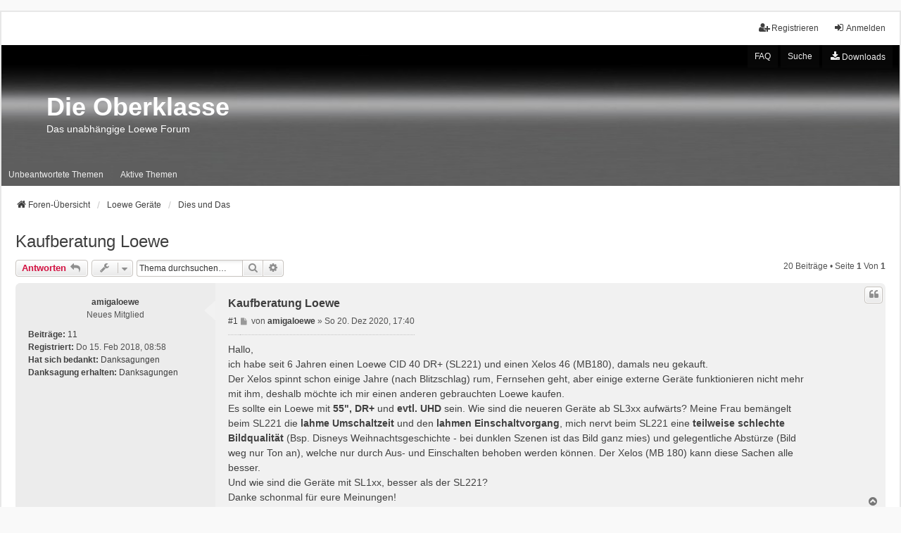

--- FILE ---
content_type: text/html; charset=UTF-8
request_url: https://www.die-oberklasse.de/viewtopic.php?f=80&p=226798&sid=8f255eecbdc23967307facd9681111be
body_size: 14654
content:
<!DOCTYPE html>
<html dir="ltr" lang="de">
<head>
<link rel="icon" href="/favicon.ico" type="image/x-icon">
<meta charset="utf-8" />
<meta http-equiv="X-UA-Compatible" content="IE=edge">
<meta name="viewport" content="width=device-width, initial-scale=1" />

<title>Kaufberatung Loewe - Die Oberklasse</title>

	<link rel="alternate" type="application/atom+xml" title="Feed - Die Oberklasse" href="/app.php/feed?sid=bafc15b27c8a4ad3cb4c9ae7e89fa2ed">			<link rel="alternate" type="application/atom+xml" title="Feed - Neue Themen" href="/app.php/feed/topics?sid=bafc15b27c8a4ad3cb4c9ae7e89fa2ed">		<link rel="alternate" type="application/atom+xml" title="Feed - Forum - Dies und Das" href="/app.php/feed/forum/80?sid=bafc15b27c8a4ad3cb4c9ae7e89fa2ed">	<link rel="alternate" type="application/atom+xml" title="Feed - Thema - Kaufberatung Loewe" href="/app.php/feed/topic/12300?sid=bafc15b27c8a4ad3cb4c9ae7e89fa2ed">	
	<link rel="canonical" href="https://www.die-oberklasse.de/viewtopic.php?t=12300">

<!--
	phpBB style name: we_universal
	Based on style:   prosilver (this is the default phpBB3 style)
	Original author:  Tom Beddard ( http://www.subBlue.com/ )
	Modified by:      nextgen ( http://xeronix.org/ )
	Modified by:      v12mike ( v12mike@ingenious.co.nz )
-->


<link href="./styles/prosilver/theme/stylesheet.css?assets_version=175" rel="stylesheet">
<link href="./assets/css/font-awesome.min.css?assets_version=175" rel="stylesheet">
<link href="./styles/we_universal/theme/common.css?assets_version=175" rel="stylesheet">
<link href="./styles/we_universal/theme/content.css?assets_version=175" rel="stylesheet">
<link href="./styles/we_universal/theme/cp.css?assets_version=175" rel="stylesheet">
<link href="./styles/we_universal/theme/forms.css?assets_version=175" rel="stylesheet">
<link href="./styles/we_universal/theme/colours.css?assets_version=175" rel="stylesheet">
<link href="./styles/we_universal/theme/responsive.css?assets_version=175" rel="stylesheet">
<link href="./styles/we_universal/theme/custom.css?assets_version=175" rel="stylesheet">




<!--[if lte IE 9]>
	<link href="./styles/prosilver/theme/tweaks.css?assets_version=175" rel="stylesheet">
<![endif]-->

	<script>
	var dl_help_path = '\/app.php\/dlext\/help\u003Fsid\u003Dbafc15b27c8a4ad3cb4c9ae7e89fa2ed';
</script>

<link href="./ext/alex75/noquote/styles/prosilver/theme/noquote.css?assets_version=175" rel="stylesheet" media="screen" />
<link href="./ext/crizzo/aboutus/styles/prosilver/theme/aboutus.css?assets_version=175" rel="stylesheet" media="screen" />
<link href="./ext/dmzx/downloadlog/styles/prosilver/theme/downloadlog.css?assets_version=175" rel="stylesheet" media="screen" />
<link href="./ext/kasimi/postnumbers/styles/prosilver/theme/postnumbers.css?assets_version=175" rel="stylesheet" media="screen" />
<link href="./ext/oxpus/dlext/styles/prosilver/theme/dl_ext.css?assets_version=175" rel="stylesheet" media="screen" />
<link href="./ext/rmcgirr83/elonw/styles/all/theme/elonw.css?assets_version=175" rel="stylesheet" media="screen" />


					<script>
			(function(i,s,o,g,r,a,m){i['GoogleAnalyticsObject']=r;i[r]=i[r]||function(){
			(i[r].q=i[r].q||[]).push(arguments)},i[r].l=1*new Date();a=s.createElement(o),
			m=s.getElementsByTagName(o)[0];a.async=1;a.src=g;m.parentNode.insertBefore(a,m)
			})(window,document,'script','//www.google-analytics.com/analytics.js','ga');

			ga('create', 'UA-98228153-1', 'auto');
									ga('send', 'pageview');
		</script>
	
<!--[if lt IE 9]>
	<script src="./styles/we_universal/template/html5shiv.min.js"></script>
<![endif]-->

</head>
<body id="phpbb" class="nojs notouch section-viewtopic ltr  logged-out">


<div id="wrap" class="wrap">
	<a id="top" class="top-anchor" accesskey="t"></a>

	<div class="inventea-headerbar">
		<nav class="inventea-wrapper inventea-userbar">
			<div class="dropdown-container hidden inventea-mobile-dropdown-menu">
	<a href="#" class="dropdown-trigger inventea-toggle"><i class="icon fa fa-bars"></i></a>
	<div class="dropdown hidden">
	<div class="pointer"><div class="pointer-inner"></div></div>
	<ul class="dropdown-contents" role="menubar">

		
		<li>
			<a href="./index.php?sid=bafc15b27c8a4ad3cb4c9ae7e89fa2ed" role="menuitem">
				<i class="icon fa fa-fw fa-home" aria-hidden="true"></i>
				<span>Foren-Übersicht</span>
			</a>
		</li>		
		
		<li data-skip-responsive="true">
			<a id="menu_faq" href="/app.php/help/faq?sid=bafc15b27c8a4ad3cb4c9ae7e89fa2ed" rel="help" title="Häufig gestellte Fragen" role="menuitem">
				<i class="icon fa-question-circle fa-fw" aria-hidden="true"></i><span>FAQ</span>
			</a>
		</li>
		
					<li>
				<a href="./search.php?sid=bafc15b27c8a4ad3cb4c9ae7e89fa2ed" role="menuitem">
					<i class="icon fa-search fa-fw" aria-hidden="true"></i><span>Suche</span>
				</a>
			</li>

			
			
				

			<li>
				<a href="./search.php?search_id=unanswered&amp;sid=bafc15b27c8a4ad3cb4c9ae7e89fa2ed" role="menuitem">
					<i class="icon fa-file-o fa-fw icon-gray" aria-hidden="true"></i><span>Unbeantwortete Themen</span>
				</a>
			</li>
			<li>
				<a href="./search.php?search_id=active_topics&amp;sid=bafc15b27c8a4ad3cb4c9ae7e89fa2ed" role="menuitem">
					<i class="icon fa-file-o fa-fw icon-blue" aria-hidden="true"></i><span>Aktive Themen</span>
				</a>
			</li>
			<li class="separator"></li>
		
		
										
				            <li data-last-responsive="true">
	<a href="/app.php/dlext/index?sid=bafc15b27c8a4ad3cb4c9ae7e89fa2ed" title="Downloads" role="menuitem">
		<i class="icon fa-download fa-fw" aria-hidden="true"></i><span>Downloads</span>
	</a>
</li>
        </ul>
    </div>
</div>


			<ul class="linklist bulletin inventea-user-menu" role="menubar">
																		<li class="small-icon rightside" data-skip-responsive="true"><a href="./ucp.php?mode=login&amp;redirect=viewtopic.php%3Ff%3D80%26p%3D226798&amp;sid=bafc15b27c8a4ad3cb4c9ae7e89fa2ed" title="Anmelden" accesskey="x" role="menuitem"><i class="icon fa-fw fa-sign-in" aria-hidden="true"></i>Anmelden</a></li>
											<li class="small-icon rightside" data-skip-responsive="true"><a href="./ucp.php?mode=register&amp;sid=bafc15b27c8a4ad3cb4c9ae7e89fa2ed" role="menuitem"><i class="icon fa-fw fa-user-plus" aria-hidden="true"></i>Registrieren</a></li>
										
										
							</ul>
		</nav>
	</div>

		<div class="inventea-header inventea-wrapper">
			<header>
			
						<nav>
			<div class="inventea-posts-menu">
				<ul class="inventea-menu" role="menubar">
<!-- STYLANPASSUNG 1 INFO Bereich 1 und 2 vertauscht --->				
												<li>
							<a href="/app.php/help/faq?sid=bafc15b27c8a4ad3cb4c9ae7e89fa2ed" rel="help" title="Häufig gestellte Fragen" role="menuitem">FAQ</a>
						</li>
												<li>
							<a href="./search.php?sid=bafc15b27c8a4ad3cb4c9ae7e89fa2ed" role="menuitem">Suche</a>
						</li>
																														<li data-last-responsive="true">
	<a href="/app.php/dlext/index?sid=bafc15b27c8a4ad3cb4c9ae7e89fa2ed" title="Downloads" role="menuitem">
		<i class="icon fa-download fa-fw" aria-hidden="true"></i><span>Downloads</span>
	</a>
</li>
				
<!-- STYLANPASSUNG ENDE 1 --->				
				</ul>
			</div>
			</nav>
			<div class="inventea-dashboard" role="banner">
<!-- STYLANPASSUNG HEADER KLICK --->				
		<a href="./index.php?sid=bafc15b27c8a4ad3cb4c9ae7e89fa2ed" title="Foren-Übersicht">
					<div class="inventea-sitename">
						<h1></h1>
						<span></span>
					</div>
					</a>
					<a href="./index.php?sid=bafc15b27c8a4ad3cb4c9ae7e89fa2ed" title="Foren-Übersicht">
					<div class="inventea-sitename">
						<h1>Die Oberklasse</h1>
						<span>Das unabhängige Loewe Forum</span>
					</div>
					</a>
				<img class="inventea-dashboard-image" src="./styles/we_universal/theme/images/dashboard.jpg?assets_version=175" alt="forum header image">
			</div>
			<nav>
				<div class="inventea-forum-menu">
					<ul class="inventea-menu-unten" role="menubar">
<!-- STYLANPASSUNG 2 INFO OBEN Bereich 1 und 2 vertauscht--->	
																														<li>
						<a href="./search.php?search_id=unanswered&amp;sid=bafc15b27c8a4ad3cb4c9ae7e89fa2ed" role="menuitem">Unbeantwortete Themen</a>
					</li>
					<li>
						<a href="./search.php?search_id=active_topics&amp;sid=bafc15b27c8a4ad3cb4c9ae7e89fa2ed" role="menuitem">Aktive Themen</a>
					</li>
										<!-- STYLANPASSUNG ENDE 2 --->	
					</ul>
				</div>
			</nav>
				</header>
	</div>

	<div class="inventea-wrapper inventea-content" role="main">
		
		<ul id="nav-breadcrumbs" class="linklist navlinks" role="menubar">
			
									
						<li class="breadcrumbs" itemscope itemtype="http://schema.org/BreadcrumbList">
												<span class="crumb"  itemtype="http://schema.org/ListItem" itemprop="itemListElement" itemscope><a href="./index.php?sid=bafc15b27c8a4ad3cb4c9ae7e89fa2ed" itemtype="https://schema.org/Thing" itemprop="item" accesskey="h" data-navbar-reference="index"><i class="icon fa-home fa-fw"></i><span itemprop="name">Foren-Übersicht</span></a><meta itemprop="position" content="1" /></span>					
																								<span class="crumb"  itemtype="http://schema.org/ListItem" itemprop="itemListElement" itemscope data-forum-id="4"><a href="./viewforum.php?f=4&amp;sid=bafc15b27c8a4ad3cb4c9ae7e89fa2ed" itemtype="https://schema.org/Thing" itemprop="item"><span itemprop="name">Loewe Geräte</span></a><meta itemprop="position" content="2" /></span>
																													<span class="crumb"  itemtype="http://schema.org/ListItem" itemprop="itemListElement" itemscope data-forum-id="80"><a href="./viewforum.php?f=80&amp;sid=bafc15b27c8a4ad3cb4c9ae7e89fa2ed" itemtype="https://schema.org/Thing" itemprop="item"><span itemprop="name">Dies und Das</span></a><meta itemprop="position" content="3" /></span>
																</li>
					</ul>

		
				<div id="dl_help_popup" class="noshow">
			<div class="dl_help_close"></div>
			<div id="dl_help_content">
				<p class="dl-text-bold" id="dl_help_title">&nbsp;</p>
				<p id="dl_help_option" class="dl-text-underline">&nbsp;</p>
				<p id="dl_help_string">&nbsp;</p>
			</div>
		</div>

<h2 class="topic-title"><a href="./viewtopic.php?f=80&amp;t=12300&amp;sid=bafc15b27c8a4ad3cb4c9ae7e89fa2ed">Kaufberatung Loewe</a></h2>
<!-- NOTE: remove the style="display: none" when you want to have the forum description on the topic body -->



<div class="action-bar bar-top">
	
			<a href="./posting.php?mode=reply&amp;f=80&amp;t=12300&amp;sid=bafc15b27c8a4ad3cb4c9ae7e89fa2ed" class="button" title="Antwort erstellen">
							<span>Antworten</span> <i class="icon fa-reply fa-fw" aria-hidden="true"></i>
					</a>
	
					<span class="responsive-hide">
					</span>
			<div class="dropdown-container dropdown-button-control topic-tools responsive-show">
			<span title="Themen-Optionen" class="button button-secondary dropdown-trigger dropdown-select">
				<i class="icon fa-wrench fa-fw" aria-hidden="true"></i>
				<span class="caret"><i class="icon fa-sort-down fa-fw" aria-hidden="true"></i></span>
			</span>
			<div class="dropdown">
				<div class="pointer">
					<div class="pointer-inner"></div>
				</div>
				<ul class="dropdown-contents">
																																			<li>
						<a href="./viewtopic.php?f=80&amp;t=12300&amp;sid=bafc15b27c8a4ad3cb4c9ae7e89fa2ed&amp;view=print" title="Druckansicht" accesskey="p">
							<i class="icon fa-print fa-fw" aria-hidden="true"></i><span>Druckansicht</span>
						</a>
					</li>
														</ul>
			</div>
		</div>
		
			<div class="search-box" role="search">
			<form method="get" id="topic-search" action="./search.php?sid=bafc15b27c8a4ad3cb4c9ae7e89fa2ed">
			<fieldset>
				<input class="inputbox search tiny"  type="search" name="keywords" id="search_keywords" size="20" placeholder="Thema durchsuchen…" />
				<button class="button button-search" type="submit" title="Suche">
					<i class="icon fa-search fa-fw" aria-hidden="true"></i><span class="sr-only">Suche</span>
				</button>
				<a href="./search.php?sid=bafc15b27c8a4ad3cb4c9ae7e89fa2ed" class="button button-search-end" title="Erweiterte Suche">
					<i class="icon fa-cog fa-fw" aria-hidden="true"></i><span class="sr-only">Erweiterte Suche</span>
				</a>
				<input type="hidden" name="t" value="12300" />
<input type="hidden" name="sf" value="msgonly" />
<input type="hidden" name="sid" value="bafc15b27c8a4ad3cb4c9ae7e89fa2ed" />

			</fieldset>
			</form>
		</div>
	
			<div class="pagination">
			20 Beiträge
							&bull; Seite <strong>1</strong> von <strong>1</strong>
					</div>
		</div>




			<div id="p213040" class="post has-profile bg2">
		<div class="inner">

		<dl class="postprofile" id="profile213040">
			<dt class="has-profile-rank no-avatar">
				
				<div class="avatar-container">
																			</div>
								<a href="./memberlist.php?mode=viewprofile&amp;u=11254&amp;sid=bafc15b27c8a4ad3cb4c9ae7e89fa2ed" class="username">amigaloewe</a>							</dt>

						<dd class="profile-rank">Neues Mitglied</dd>			
		<dd class="profile-posts"><strong>Beiträge:</strong> <a href="./search.php?author_id=11254&amp;sr=posts&amp;sid=bafc15b27c8a4ad3cb4c9ae7e89fa2ed">11</a></dd>		<dd class="profile-joined"><strong>Registriert:</strong> Do 15. Feb 2018, 08:58</dd>		
		
						    <dd class="profile-posts" data-user-give-id="11254"><strong>Hat sich bedankt:</strong> <a href="/app.php/thankslist/givens/11254/true?tslash=&amp;sid=bafc15b27c8a4ad3cb4c9ae7e89fa2ed">Danksagungen</a></dd>
    <dd class="profile-posts" data-user-receive-id="11254"><strong>Danksagung erhalten:</strong> <a href="/app.php/thankslist/givens/11254/false?tslash=&amp;sid=bafc15b27c8a4ad3cb4c9ae7e89fa2ed">Danksagungen</a></dd>

						
		</dl>

		<div class="postbody">
						<div id="post_content213040">

						<h3 class="first"><a href="./viewtopic.php?p=213040&amp;sid=bafc15b27c8a4ad3cb4c9ae7e89fa2ed#p213040">Kaufberatung Loewe</a></h3>
													<ul class="post-buttons">
					</ul>	
<ul class="noquote">
																																				<li>
							<a href="./posting.php?mode=quote&amp;f=80&amp;p=213040&amp;sid=bafc15b27c8a4ad3cb4c9ae7e89fa2ed" title="Mit Zitat antworten" class="button button-icon-only">
								<i class="icon fa-quote-left fa-fw" aria-hidden="true"></i><span class="sr-only">Zitieren</span>
							</a>
						</li>
										</ul>
<ul class="post-buttons">
																															<li>
							<a href="./posting.php?mode=quote&amp;f=80&amp;p=213040&amp;sid=bafc15b27c8a4ad3cb4c9ae7e89fa2ed" title="Mit Zitat antworten" class="button button-icon-only">
								<i class="icon fa-quote-left fa-fw" aria-hidden="true"></i><span class="sr-only">Zitieren</span>
							</a>
						</li>
										</ul>
							
						<p class="author post-number post-number-phpbb">
	<a href="#p213040">#1&nbsp;</a>
</p>
			<p class="author">
									<a class="unread" href="./viewtopic.php?p=213040&amp;sid=bafc15b27c8a4ad3cb4c9ae7e89fa2ed#p213040" title="Beitrag">
						<i class="icon fa-file fa-fw icon-lightgray icon-md" aria-hidden="true"></i><span class="sr-only">Beitrag</span>
					</a>
								<span class="responsive-hide">von <strong><a href="./memberlist.php?mode=viewprofile&amp;u=11254&amp;sid=bafc15b27c8a4ad3cb4c9ae7e89fa2ed" class="username">amigaloewe</a></strong> &raquo; </span><time datetime="2020-12-20T16:40:19+00:00">So 20. Dez 2020, 17:40</time>
			</p>
			
			
			
			<div class="content">Hallo,<br>
ich habe seit 6 Jahren einen Loewe CID 40 DR+ (SL221) und einen Xelos 46 (MB180), damals neu gekauft.<br>
Der Xelos spinnt schon einige Jahre (nach Blitzschlag) rum, Fernsehen geht, aber einige externe Geräte funktionieren nicht mehr mit ihm, deshalb möchte ich mir einen anderen gebrauchten Loewe kaufen.<br>
Es sollte ein Loewe mit <strong class="text-strong">55", DR+</strong> und <strong class="text-strong">evtl. UHD</strong> sein. Wie sind die neueren Geräte ab SL3xx aufwärts? Meine Frau bemängelt beim SL221 die <strong class="text-strong">lahme Umschaltzeit</strong> und den <strong class="text-strong">lahmen Einschaltvorgang</strong>, mich nervt beim SL221 eine <strong class="text-strong">teilweise schlechte Bildqualität</strong> (Bsp. Disneys Weihnachtsgeschichte - bei dunklen Szenen ist das Bild ganz mies) und gelegentliche Abstürze (Bild weg nur Ton an), welche nur durch Aus- und Einschalten behoben werden können. Der Xelos (MB 180) kann diese Sachen alle besser.<br>
Und wie sind die Geräte mit SL1xx, besser als der SL221?<br>
Danke schonmal für eure Meinungen!</div>

			
			
									
						<div id='list_thanks213040'>
</div>
<div id='div_post_reput213040'>
</div>
			
						</div>

		</div>

				<div class="back2top">
						<a href="#top" class="top" title="Nach oben">
				<i class="icon fa-chevron-circle-up fa-fw icon-gray" aria-hidden="true"></i>
				<span class="sr-only">Nach oben</span>
			</a>
					</div>
		
		</div>
	</div>

	<hr class="divider" />
				<div id="p213044" class="post has-profile bg1">
		<div class="inner">

		<dl class="postprofile" id="profile213044">
			<dt class="has-profile-rank has-avatar">
				
				<div class="avatar-container">
																<a href="./memberlist.php?mode=viewprofile&amp;u=67&amp;sid=bafc15b27c8a4ad3cb4c9ae7e89fa2ed" class="avatar"><img class="avatar" src="./download/file.php?avatar=67_1302903724.jpg" width="90" height="88" alt="Benutzeravatar" /></a>														</div>
								<a href="./memberlist.php?mode=viewprofile&amp;u=67&amp;sid=bafc15b27c8a4ad3cb4c9ae7e89fa2ed" style="color: #00AA00;" class="username-coloured">Pretch</a>							</dt>

						<dd class="profile-rank">Moderator</dd>			
		<dd class="profile-posts"><strong>Beiträge:</strong> <a href="./search.php?author_id=67&amp;sr=posts&amp;sid=bafc15b27c8a4ad3cb4c9ae7e89fa2ed">26275</a></dd>		<dd class="profile-joined"><strong>Registriert:</strong> Do 14. Apr 2011, 12:37</dd>		
		
											<dd class="profile-custom-field profile-gewerblich"><strong>Händler/Techniker:</strong> ja</dd>
																	<dd class="profile-custom-field profile-phpbb_location"><strong>Wohnort:</strong> Loewe Galerie</dd>
							    <dd class="profile-posts" data-user-give-id="67"><strong>Hat sich bedankt:</strong> <a href="/app.php/thankslist/givens/67/true?tslash=&amp;sid=bafc15b27c8a4ad3cb4c9ae7e89fa2ed">Danksagungen</a></dd>
    <dd class="profile-posts" data-user-receive-id="67"><strong>Danksagung erhalten:</strong> <a href="/app.php/thankslist/givens/67/false?tslash=&amp;sid=bafc15b27c8a4ad3cb4c9ae7e89fa2ed">Danksagungen</a></dd>

							<dd class="profile-contact">
				<strong>Kontakt:</strong>
				<div class="dropdown-container dropdown-left">
					<a href="#" class="dropdown-trigger" title="Kontaktdaten von Pretch">
						<i class="icon fa-commenting-o fa-fw icon-lg" aria-hidden="true"></i><span class="sr-only">Kontaktdaten von Pretch</span>
					</a>
					<div class="dropdown">
						<div class="pointer"><div class="pointer-inner"></div></div>
						<div class="dropdown-contents contact-icons">
																																								<div>
																	<a href="http://www.flickr.com/photos/pingpong3000/" title="Website" class="last-cell">
										<span class="contact-icon phpbb_website-icon">Website</span>
									</a>
																	</div>
																					</div>
					</div>
				</div>
			</dd>
				
		</dl>

		<div class="postbody">
						<div id="post_content213044">

						<h3 ><a href="./viewtopic.php?p=213044&amp;sid=bafc15b27c8a4ad3cb4c9ae7e89fa2ed#p213044"></a></h3>
													<ul class="post-buttons">
					</ul>	
<ul class="noquote">
																																				<li>
							<a href="./posting.php?mode=quote&amp;f=80&amp;p=213044&amp;sid=bafc15b27c8a4ad3cb4c9ae7e89fa2ed" title="Mit Zitat antworten" class="button button-icon-only">
								<i class="icon fa-quote-left fa-fw" aria-hidden="true"></i><span class="sr-only">Zitieren</span>
							</a>
						</li>
										</ul>
<ul class="post-buttons">
																															<li>
							<a href="./posting.php?mode=quote&amp;f=80&amp;p=213044&amp;sid=bafc15b27c8a4ad3cb4c9ae7e89fa2ed" title="Mit Zitat antworten" class="button button-icon-only">
								<i class="icon fa-quote-left fa-fw" aria-hidden="true"></i><span class="sr-only">Zitieren</span>
							</a>
						</li>
										</ul>
							
						<p class="author post-number post-number-phpbb">
	<a href="#p213044">#2&nbsp;</a>
</p>
			<p class="author">
									<a class="unread" href="./viewtopic.php?p=213044&amp;sid=bafc15b27c8a4ad3cb4c9ae7e89fa2ed#p213044" title="Beitrag">
						<i class="icon fa-file fa-fw icon-lightgray icon-md" aria-hidden="true"></i><span class="sr-only">Beitrag</span>
					</a>
								<span class="responsive-hide">von <strong><a href="./memberlist.php?mode=viewprofile&amp;u=67&amp;sid=bafc15b27c8a4ad3cb4c9ae7e89fa2ed" style="color: #00AA00;" class="username-coloured">Pretch</a></strong> &raquo; </span><time datetime="2020-12-20T17:12:20+00:00">So 20. Dez 2020, 18:12</time>
			</p>
			
			
			
			<div class="content">Der SL1xx ist ja inzwischen recht betagt, vor 10 Jahren waren die noch auf Höhe der Zeit. Inzwischen erscheinen die sehr langsam und haben technisch deutliche Grenzen.<br>
Die SL2xx waren immer gewissermaßen ein Sorgenkind mit diversen Problemen. <br>
<br>
Mit den SL3xx hat Loewe neu angesetzt. Diese und die SL4xx sind so zuverlässig wie seit L27xx Zeiten nicht mehr und schneller als praktisch alle Mitbewerber. Der SL4xx toppt den SL3xx dabei nochmal spürbar.<br>
<br>
Ich sag mal so, meine Reihenfolge wäre<br>
1. Wahl: SL4xx<br>
2. SL3xx<br>
3. SL1xx (wobei ich sowas ehrlich gesagt nicht mehr kaufen würde)<br>
4. SL2xx (würde ich garnicht kaufen)</div>

			
			
									
						<div id='list_thanks213044'>
</div>
<div id='div_post_reput213044'>
</div>
			
						</div>

		</div>

				<div class="back2top">
						<a href="#top" class="top" title="Nach oben">
				<i class="icon fa-chevron-circle-up fa-fw icon-gray" aria-hidden="true"></i>
				<span class="sr-only">Nach oben</span>
			</a>
					</div>
		
		</div>
	</div>

	<hr class="divider" />
				<div id="p213048" class="post has-profile bg2">
		<div class="inner">

		<dl class="postprofile" id="profile213048">
			<dt class="has-profile-rank no-avatar">
				
				<div class="avatar-container">
																			</div>
								<a href="./memberlist.php?mode=viewprofile&amp;u=1063&amp;sid=bafc15b27c8a4ad3cb4c9ae7e89fa2ed" class="username">ws163</a>							</dt>

						<dd class="profile-rank">Spezialist</dd>			
		<dd class="profile-posts"><strong>Beiträge:</strong> <a href="./search.php?author_id=1063&amp;sr=posts&amp;sid=bafc15b27c8a4ad3cb4c9ae7e89fa2ed">2048</a></dd>		<dd class="profile-joined"><strong>Registriert:</strong> Mo 21. Nov 2011, 21:37</dd>		
		
											<dd class="profile-custom-field profile-gewerblich"><strong>Händler/Techniker:</strong> ja</dd>
							    <dd class="profile-posts" data-user-give-id="1063"><strong>Hat sich bedankt:</strong> <a href="/app.php/thankslist/givens/1063/true?tslash=&amp;sid=bafc15b27c8a4ad3cb4c9ae7e89fa2ed">Danksagungen</a></dd>
    <dd class="profile-posts" data-user-receive-id="1063"><strong>Danksagung erhalten:</strong> <a href="/app.php/thankslist/givens/1063/false?tslash=&amp;sid=bafc15b27c8a4ad3cb4c9ae7e89fa2ed">Danksagungen</a></dd>

						
		</dl>

		<div class="postbody">
						<div id="post_content213048">

						<h3 ><a href="./viewtopic.php?p=213048&amp;sid=bafc15b27c8a4ad3cb4c9ae7e89fa2ed#p213048"></a></h3>
													<ul class="post-buttons">
					</ul>	
<ul class="noquote">
																																				<li>
							<a href="./posting.php?mode=quote&amp;f=80&amp;p=213048&amp;sid=bafc15b27c8a4ad3cb4c9ae7e89fa2ed" title="Mit Zitat antworten" class="button button-icon-only">
								<i class="icon fa-quote-left fa-fw" aria-hidden="true"></i><span class="sr-only">Zitieren</span>
							</a>
						</li>
										</ul>
<ul class="post-buttons">
																															<li>
							<a href="./posting.php?mode=quote&amp;f=80&amp;p=213048&amp;sid=bafc15b27c8a4ad3cb4c9ae7e89fa2ed" title="Mit Zitat antworten" class="button button-icon-only">
								<i class="icon fa-quote-left fa-fw" aria-hidden="true"></i><span class="sr-only">Zitieren</span>
							</a>
						</li>
										</ul>
							
						<p class="author post-number post-number-phpbb">
	<a href="#p213048">#3&nbsp;</a>
</p>
			<p class="author">
									<a class="unread" href="./viewtopic.php?p=213048&amp;sid=bafc15b27c8a4ad3cb4c9ae7e89fa2ed#p213048" title="Beitrag">
						<i class="icon fa-file fa-fw icon-lightgray icon-md" aria-hidden="true"></i><span class="sr-only">Beitrag</span>
					</a>
								<span class="responsive-hide">von <strong><a href="./memberlist.php?mode=viewprofile&amp;u=1063&amp;sid=bafc15b27c8a4ad3cb4c9ae7e89fa2ed" class="username">ws163</a></strong> &raquo; </span><time datetime="2020-12-20T17:44:58+00:00">So 20. Dez 2020, 18:44</time>
			</p>
			
			
			
			<div class="content">Genau diese Reihenfolge mit Punkt 5 MB180/190  <img class="smilies" src="./images/smilies/biggrin.png" width="17" height="17" alt=":D" title="grins"> <br>
Gruß<br>
Wolfgang</div>

			
			
									
						<div id='list_thanks213048'>
</div>
<div id='div_post_reput213048'>
</div>
			<div id="sig213048" class="signature">Loewe bild 3/55 OLED SL510, SkyQ, ATV4K 2022 , Samsung UBD-K8500, Waipu Stick, Sonos Playbar, Sub, 2 Play1<br>
Loewe Inspire 48 DR+ SL8, Apple TV4K 2021, Loewe BR-Player, Atari VCS800, KlangBar3MR, 2 MR3, 2 MR1, Sub525. FireTV Cube, MiBox S <br>
Loewe Connect 40 SL420, VU+4k, ATV4k, Amazon FireTV 4k Stick, SUB 525, 2xL1<br>
Loewe Connect 32 SL310,  Roku Stick, Mac Mini, Mini PC, alte Atari Computern zum testen</div>
						</div>

		</div>

				<div class="back2top">
						<a href="#top" class="top" title="Nach oben">
				<i class="icon fa-chevron-circle-up fa-fw icon-gray" aria-hidden="true"></i>
				<span class="sr-only">Nach oben</span>
			</a>
					</div>
		
		</div>
	</div>

	<hr class="divider" />
				<div id="p213056" class="post has-profile bg1">
		<div class="inner">

		<dl class="postprofile" id="profile213056">
			<dt class="has-profile-rank no-avatar">
				
				<div class="avatar-container">
																			</div>
								<a href="./memberlist.php?mode=viewprofile&amp;u=11254&amp;sid=bafc15b27c8a4ad3cb4c9ae7e89fa2ed" class="username">amigaloewe</a>							</dt>

						<dd class="profile-rank">Neues Mitglied</dd>			
		<dd class="profile-posts"><strong>Beiträge:</strong> <a href="./search.php?author_id=11254&amp;sr=posts&amp;sid=bafc15b27c8a4ad3cb4c9ae7e89fa2ed">11</a></dd>		<dd class="profile-joined"><strong>Registriert:</strong> Do 15. Feb 2018, 08:58</dd>		
		
						    <dd class="profile-posts" data-user-give-id="11254"><strong>Hat sich bedankt:</strong> <a href="/app.php/thankslist/givens/11254/true?tslash=&amp;sid=bafc15b27c8a4ad3cb4c9ae7e89fa2ed">Danksagungen</a></dd>
    <dd class="profile-posts" data-user-receive-id="11254"><strong>Danksagung erhalten:</strong> <a href="/app.php/thankslist/givens/11254/false?tslash=&amp;sid=bafc15b27c8a4ad3cb4c9ae7e89fa2ed">Danksagungen</a></dd>

						
		</dl>

		<div class="postbody">
						<div id="post_content213056">

						<h3 ><a href="./viewtopic.php?p=213056&amp;sid=bafc15b27c8a4ad3cb4c9ae7e89fa2ed#p213056"></a></h3>
													<ul class="post-buttons">
					</ul>	
<ul class="noquote">
																																				<li>
							<a href="./posting.php?mode=quote&amp;f=80&amp;p=213056&amp;sid=bafc15b27c8a4ad3cb4c9ae7e89fa2ed" title="Mit Zitat antworten" class="button button-icon-only">
								<i class="icon fa-quote-left fa-fw" aria-hidden="true"></i><span class="sr-only">Zitieren</span>
							</a>
						</li>
										</ul>
<ul class="post-buttons">
																															<li>
							<a href="./posting.php?mode=quote&amp;f=80&amp;p=213056&amp;sid=bafc15b27c8a4ad3cb4c9ae7e89fa2ed" title="Mit Zitat antworten" class="button button-icon-only">
								<i class="icon fa-quote-left fa-fw" aria-hidden="true"></i><span class="sr-only">Zitieren</span>
							</a>
						</li>
										</ul>
							
						<p class="author post-number post-number-phpbb">
	<a href="#p213056">#4&nbsp;</a>
</p>
			<p class="author">
									<a class="unread" href="./viewtopic.php?p=213056&amp;sid=bafc15b27c8a4ad3cb4c9ae7e89fa2ed#p213056" title="Beitrag">
						<i class="icon fa-file fa-fw icon-lightgray icon-md" aria-hidden="true"></i><span class="sr-only">Beitrag</span>
					</a>
								<span class="responsive-hide">von <strong><a href="./memberlist.php?mode=viewprofile&amp;u=11254&amp;sid=bafc15b27c8a4ad3cb4c9ae7e89fa2ed" class="username">amigaloewe</a></strong> &raquo; </span><time datetime="2020-12-20T19:03:59+00:00">So 20. Dez 2020, 20:03</time>
			</p>
			
			
			
			<div class="content">Danke Euch beiden. Dann schau ich mal nach nem SL3xx oder SL4xx.<br>
Wieviel dürfte bspw. ein Connect 55 DR+ SL3xx oder SL4xx kosten?<br>
In meiner Gegend wird ein Connect 55 DR+ SL320 mit Orchestra 3D 3.1 für 1.300€ angeboten. Ich find den Preis ja etwas hoch für ein ca. 5 Jahre alten TV, oder was meint ihr?</div>

			
			
									
						<div id='list_thanks213056'>
</div>
<div id='div_post_reput213056'>
</div>
			
						</div>

		</div>

				<div class="back2top">
						<a href="#top" class="top" title="Nach oben">
				<i class="icon fa-chevron-circle-up fa-fw icon-gray" aria-hidden="true"></i>
				<span class="sr-only">Nach oben</span>
			</a>
					</div>
		
		</div>
	</div>

	<hr class="divider" />
				<div id="p213067" class="post has-profile bg2">
		<div class="inner">

		<dl class="postprofile" id="profile213067">
			<dt class="has-profile-rank has-avatar">
				
				<div class="avatar-container">
																<a href="./memberlist.php?mode=viewprofile&amp;u=67&amp;sid=bafc15b27c8a4ad3cb4c9ae7e89fa2ed" class="avatar"><img class="avatar" src="./download/file.php?avatar=67_1302903724.jpg" width="90" height="88" alt="Benutzeravatar" /></a>														</div>
								<a href="./memberlist.php?mode=viewprofile&amp;u=67&amp;sid=bafc15b27c8a4ad3cb4c9ae7e89fa2ed" style="color: #00AA00;" class="username-coloured">Pretch</a>							</dt>

						<dd class="profile-rank">Moderator</dd>			
		<dd class="profile-posts"><strong>Beiträge:</strong> <a href="./search.php?author_id=67&amp;sr=posts&amp;sid=bafc15b27c8a4ad3cb4c9ae7e89fa2ed">26275</a></dd>		<dd class="profile-joined"><strong>Registriert:</strong> Do 14. Apr 2011, 12:37</dd>		
		
											<dd class="profile-custom-field profile-gewerblich"><strong>Händler/Techniker:</strong> ja</dd>
																	<dd class="profile-custom-field profile-phpbb_location"><strong>Wohnort:</strong> Loewe Galerie</dd>
							    <dd class="profile-posts" data-user-give-id="67"><strong>Hat sich bedankt:</strong> <a href="/app.php/thankslist/givens/67/true?tslash=&amp;sid=bafc15b27c8a4ad3cb4c9ae7e89fa2ed">Danksagungen</a></dd>
    <dd class="profile-posts" data-user-receive-id="67"><strong>Danksagung erhalten:</strong> <a href="/app.php/thankslist/givens/67/false?tslash=&amp;sid=bafc15b27c8a4ad3cb4c9ae7e89fa2ed">Danksagungen</a></dd>

							<dd class="profile-contact">
				<strong>Kontakt:</strong>
				<div class="dropdown-container dropdown-left">
					<a href="#" class="dropdown-trigger" title="Kontaktdaten von Pretch">
						<i class="icon fa-commenting-o fa-fw icon-lg" aria-hidden="true"></i><span class="sr-only">Kontaktdaten von Pretch</span>
					</a>
					<div class="dropdown">
						<div class="pointer"><div class="pointer-inner"></div></div>
						<div class="dropdown-contents contact-icons">
																																								<div>
																	<a href="http://www.flickr.com/photos/pingpong3000/" title="Website" class="last-cell">
										<span class="contact-icon phpbb_website-icon">Website</span>
									</a>
																	</div>
																					</div>
					</div>
				</div>
			</dd>
				
		</dl>

		<div class="postbody">
						<div id="post_content213067">

						<h3 ><a href="./viewtopic.php?p=213067&amp;sid=bafc15b27c8a4ad3cb4c9ae7e89fa2ed#p213067"></a></h3>
													<ul class="post-buttons">
					</ul>	
<ul class="noquote">
																																				<li>
							<a href="./posting.php?mode=quote&amp;f=80&amp;p=213067&amp;sid=bafc15b27c8a4ad3cb4c9ae7e89fa2ed" title="Mit Zitat antworten" class="button button-icon-only">
								<i class="icon fa-quote-left fa-fw" aria-hidden="true"></i><span class="sr-only">Zitieren</span>
							</a>
						</li>
										</ul>
<ul class="post-buttons">
																															<li>
							<a href="./posting.php?mode=quote&amp;f=80&amp;p=213067&amp;sid=bafc15b27c8a4ad3cb4c9ae7e89fa2ed" title="Mit Zitat antworten" class="button button-icon-only">
								<i class="icon fa-quote-left fa-fw" aria-hidden="true"></i><span class="sr-only">Zitieren</span>
							</a>
						</li>
										</ul>
							
						<p class="author post-number post-number-phpbb">
	<a href="#p213067">#5&nbsp;</a>
</p>
			<p class="author">
									<a class="unread" href="./viewtopic.php?p=213067&amp;sid=bafc15b27c8a4ad3cb4c9ae7e89fa2ed#p213067" title="Beitrag">
						<i class="icon fa-file fa-fw icon-lightgray icon-md" aria-hidden="true"></i><span class="sr-only">Beitrag</span>
					</a>
								<span class="responsive-hide">von <strong><a href="./memberlist.php?mode=viewprofile&amp;u=67&amp;sid=bafc15b27c8a4ad3cb4c9ae7e89fa2ed" style="color: #00AA00;" class="username-coloured">Pretch</a></strong> &raquo; </span><time datetime="2020-12-21T10:10:22+00:00">Mo 21. Dez 2020, 11:10</time>
			</p>
			
			
			
			<div class="content">Ich find den Preis für einen SL3xx Loewe ganz ok, mit der Orchestra ist er sogar sehr gut. Die kannst du ja im Zweifel wieder verklingeln falls du sie partout nicht brauchst.  <img class="smilies" src="./images/smilies/smile.png" width="17" height="17" alt=":)" title="smile"></div>

			
			
									
						<div id='list_thanks213067'>
</div>
<div id='div_post_reput213067'>
</div>
			
						</div>

		</div>

				<div class="back2top">
						<a href="#top" class="top" title="Nach oben">
				<i class="icon fa-chevron-circle-up fa-fw icon-gray" aria-hidden="true"></i>
				<span class="sr-only">Nach oben</span>
			</a>
					</div>
		
		</div>
	</div>

	<hr class="divider" />
				<div id="p213103" class="post has-profile bg1">
		<div class="inner">

		<dl class="postprofile" id="profile213103">
			<dt class="has-profile-rank no-avatar">
				
				<div class="avatar-container">
																			</div>
								<a href="./memberlist.php?mode=viewprofile&amp;u=11254&amp;sid=bafc15b27c8a4ad3cb4c9ae7e89fa2ed" class="username">amigaloewe</a>							</dt>

						<dd class="profile-rank">Neues Mitglied</dd>			
		<dd class="profile-posts"><strong>Beiträge:</strong> <a href="./search.php?author_id=11254&amp;sr=posts&amp;sid=bafc15b27c8a4ad3cb4c9ae7e89fa2ed">11</a></dd>		<dd class="profile-joined"><strong>Registriert:</strong> Do 15. Feb 2018, 08:58</dd>		
		
						    <dd class="profile-posts" data-user-give-id="11254"><strong>Hat sich bedankt:</strong> <a href="/app.php/thankslist/givens/11254/true?tslash=&amp;sid=bafc15b27c8a4ad3cb4c9ae7e89fa2ed">Danksagungen</a></dd>
    <dd class="profile-posts" data-user-receive-id="11254"><strong>Danksagung erhalten:</strong> <a href="/app.php/thankslist/givens/11254/false?tslash=&amp;sid=bafc15b27c8a4ad3cb4c9ae7e89fa2ed">Danksagungen</a></dd>

						
		</dl>

		<div class="postbody">
						<div id="post_content213103">

						<h3 ><a href="./viewtopic.php?p=213103&amp;sid=bafc15b27c8a4ad3cb4c9ae7e89fa2ed#p213103"></a></h3>
													<ul class="post-buttons">
					</ul>	
<ul class="noquote">
																																				<li>
							<a href="./posting.php?mode=quote&amp;f=80&amp;p=213103&amp;sid=bafc15b27c8a4ad3cb4c9ae7e89fa2ed" title="Mit Zitat antworten" class="button button-icon-only">
								<i class="icon fa-quote-left fa-fw" aria-hidden="true"></i><span class="sr-only">Zitieren</span>
							</a>
						</li>
										</ul>
<ul class="post-buttons">
																															<li>
							<a href="./posting.php?mode=quote&amp;f=80&amp;p=213103&amp;sid=bafc15b27c8a4ad3cb4c9ae7e89fa2ed" title="Mit Zitat antworten" class="button button-icon-only">
								<i class="icon fa-quote-left fa-fw" aria-hidden="true"></i><span class="sr-only">Zitieren</span>
							</a>
						</li>
										</ul>
							
						<p class="author post-number post-number-phpbb">
	<a href="#p213103">#6&nbsp;</a>
</p>
			<p class="author">
									<a class="unread" href="./viewtopic.php?p=213103&amp;sid=bafc15b27c8a4ad3cb4c9ae7e89fa2ed#p213103" title="Beitrag">
						<i class="icon fa-file fa-fw icon-lightgray icon-md" aria-hidden="true"></i><span class="sr-only">Beitrag</span>
					</a>
								<span class="responsive-hide">von <strong><a href="./memberlist.php?mode=viewprofile&amp;u=11254&amp;sid=bafc15b27c8a4ad3cb4c9ae7e89fa2ed" class="username">amigaloewe</a></strong> &raquo; </span><time datetime="2020-12-21T20:09:32+00:00">Mo 21. Dez 2020, 21:09</time>
			</p>
			
			
			
			<div class="content">Mal schaun, ob ich ihn bekommen kann, ist momentan für jemand anderen reserviert.<br>
<br>
Wie ist der bild 3.55? Ist zwar ohne interne Festplatte, aber wenn ich eine externe anschliesse, kann ich dann von der externen zu meinem CID streamen? oder die Festplatte an den CID anschliessen und schauen? Bei LG, Sony und Co. geht das ja nicht (Kopierschutz <img class="smilies" src="./images/smilies/smileys27.gif" width="35" height="25" alt=":???:" title="???"> )<br>
Ist der Preis von <span style="color:#FF0000">XXXX EUR </span>für nen neuen bild 3.55 in Ordnung oder gibt es ihn noch günstiger?<br>
<br>
<span style="color:#FF0000">Edit durch Moderation: Preisdiskussionen verstoßen gegen unsere Nutzungsbedingungen. Danke.</span></div>

			
			
									
						<div id='list_thanks213103'>
</div>
<div id='div_post_reput213103'>
</div>
			
						</div>

		</div>

				<div class="back2top">
						<a href="#top" class="top" title="Nach oben">
				<i class="icon fa-chevron-circle-up fa-fw icon-gray" aria-hidden="true"></i>
				<span class="sr-only">Nach oben</span>
			</a>
					</div>
		
		</div>
	</div>

	<hr class="divider" />
				<div id="p213108" class="post has-profile bg2">
		<div class="inner">

		<dl class="postprofile" id="profile213108">
			<dt class="has-profile-rank has-avatar">
				
				<div class="avatar-container">
																<a href="./memberlist.php?mode=viewprofile&amp;u=67&amp;sid=bafc15b27c8a4ad3cb4c9ae7e89fa2ed" class="avatar"><img class="avatar" src="./download/file.php?avatar=67_1302903724.jpg" width="90" height="88" alt="Benutzeravatar" /></a>														</div>
								<a href="./memberlist.php?mode=viewprofile&amp;u=67&amp;sid=bafc15b27c8a4ad3cb4c9ae7e89fa2ed" style="color: #00AA00;" class="username-coloured">Pretch</a>							</dt>

						<dd class="profile-rank">Moderator</dd>			
		<dd class="profile-posts"><strong>Beiträge:</strong> <a href="./search.php?author_id=67&amp;sr=posts&amp;sid=bafc15b27c8a4ad3cb4c9ae7e89fa2ed">26275</a></dd>		<dd class="profile-joined"><strong>Registriert:</strong> Do 14. Apr 2011, 12:37</dd>		
		
											<dd class="profile-custom-field profile-gewerblich"><strong>Händler/Techniker:</strong> ja</dd>
																	<dd class="profile-custom-field profile-phpbb_location"><strong>Wohnort:</strong> Loewe Galerie</dd>
							    <dd class="profile-posts" data-user-give-id="67"><strong>Hat sich bedankt:</strong> <a href="/app.php/thankslist/givens/67/true?tslash=&amp;sid=bafc15b27c8a4ad3cb4c9ae7e89fa2ed">Danksagungen</a></dd>
    <dd class="profile-posts" data-user-receive-id="67"><strong>Danksagung erhalten:</strong> <a href="/app.php/thankslist/givens/67/false?tslash=&amp;sid=bafc15b27c8a4ad3cb4c9ae7e89fa2ed">Danksagungen</a></dd>

							<dd class="profile-contact">
				<strong>Kontakt:</strong>
				<div class="dropdown-container dropdown-left">
					<a href="#" class="dropdown-trigger" title="Kontaktdaten von Pretch">
						<i class="icon fa-commenting-o fa-fw icon-lg" aria-hidden="true"></i><span class="sr-only">Kontaktdaten von Pretch</span>
					</a>
					<div class="dropdown">
						<div class="pointer"><div class="pointer-inner"></div></div>
						<div class="dropdown-contents contact-icons">
																																								<div>
																	<a href="http://www.flickr.com/photos/pingpong3000/" title="Website" class="last-cell">
										<span class="contact-icon phpbb_website-icon">Website</span>
									</a>
																	</div>
																					</div>
					</div>
				</div>
			</dd>
				
		</dl>

		<div class="postbody">
						<div id="post_content213108">

						<h3 ><a href="./viewtopic.php?p=213108&amp;sid=bafc15b27c8a4ad3cb4c9ae7e89fa2ed#p213108"></a></h3>
													<ul class="post-buttons">
					</ul>	
<ul class="noquote">
																																				<li>
							<a href="./posting.php?mode=quote&amp;f=80&amp;p=213108&amp;sid=bafc15b27c8a4ad3cb4c9ae7e89fa2ed" title="Mit Zitat antworten" class="button button-icon-only">
								<i class="icon fa-quote-left fa-fw" aria-hidden="true"></i><span class="sr-only">Zitieren</span>
							</a>
						</li>
										</ul>
<ul class="post-buttons">
																															<li>
							<a href="./posting.php?mode=quote&amp;f=80&amp;p=213108&amp;sid=bafc15b27c8a4ad3cb4c9ae7e89fa2ed" title="Mit Zitat antworten" class="button button-icon-only">
								<i class="icon fa-quote-left fa-fw" aria-hidden="true"></i><span class="sr-only">Zitieren</span>
							</a>
						</li>
										</ul>
							
						<p class="author post-number post-number-phpbb">
	<a href="#p213108">#7&nbsp;</a>
</p>
			<p class="author">
									<a class="unread" href="./viewtopic.php?p=213108&amp;sid=bafc15b27c8a4ad3cb4c9ae7e89fa2ed#p213108" title="Beitrag">
						<i class="icon fa-file fa-fw icon-lightgray icon-md" aria-hidden="true"></i><span class="sr-only">Beitrag</span>
					</a>
								<span class="responsive-hide">von <strong><a href="./memberlist.php?mode=viewprofile&amp;u=67&amp;sid=bafc15b27c8a4ad3cb4c9ae7e89fa2ed" style="color: #00AA00;" class="username-coloured">Pretch</a></strong> &raquo; </span><time datetime="2020-12-21T21:50:28+00:00">Mo 21. Dez 2020, 22:50</time>
			</p>
			
			
			
			<div class="content">Wenn du einen 3.55 OLED bekommen kannst und der in deinem preislichen Rahmen liegt solltest du den nehmen. Das Bild ist das beste was man kaufen kann.<br>
Festplatte umstecken geht auf jeden Fall, wie das aktuell mit DR Streaming bei nicht DR+ Geräten aussieht entzieht sich meiner Kenntnis, hängt auch davon ab welches Chassis das Gerät hat.</div>

			
			
									
						<div id='list_thanks213108'>
</div>
<div id='div_post_reput213108'>
</div>
			
						</div>

		</div>

				<div class="back2top">
						<a href="#top" class="top" title="Nach oben">
				<i class="icon fa-chevron-circle-up fa-fw icon-gray" aria-hidden="true"></i>
				<span class="sr-only">Nach oben</span>
			</a>
					</div>
		
		</div>
	</div>

	<hr class="divider" />
				<div id="p213132" class="post has-profile bg1">
		<div class="inner">

		<dl class="postprofile" id="profile213132">
			<dt class="has-profile-rank has-avatar">
				
				<div class="avatar-container">
																<a href="./memberlist.php?mode=viewprofile&amp;u=142&amp;sid=bafc15b27c8a4ad3cb4c9ae7e89fa2ed" class="avatar"><img class="avatar" src="./download/file.php?avatar=142_1303045700.gif" width="85" height="85" alt="Benutzeravatar" /></a>														</div>
								<a href="./memberlist.php?mode=viewprofile&amp;u=142&amp;sid=bafc15b27c8a4ad3cb4c9ae7e89fa2ed" class="username">Olli</a>							</dt>

						<dd class="profile-rank">Profi</dd>			
		<dd class="profile-posts"><strong>Beiträge:</strong> <a href="./search.php?author_id=142&amp;sr=posts&amp;sid=bafc15b27c8a4ad3cb4c9ae7e89fa2ed">1515</a></dd>		<dd class="profile-joined"><strong>Registriert:</strong> So 17. Apr 2011, 15:00</dd>		
		
						    <dd class="profile-posts" data-user-give-id="142"><strong>Hat sich bedankt:</strong> <a href="/app.php/thankslist/givens/142/true?tslash=&amp;sid=bafc15b27c8a4ad3cb4c9ae7e89fa2ed">Danksagungen</a></dd>
    <dd class="profile-posts" data-user-receive-id="142"><strong>Danksagung erhalten:</strong> <a href="/app.php/thankslist/givens/142/false?tslash=&amp;sid=bafc15b27c8a4ad3cb4c9ae7e89fa2ed">Danksagungen</a></dd>

						
		</dl>

		<div class="postbody">
						<div id="post_content213132">

						<h3 ><a href="./viewtopic.php?p=213132&amp;sid=bafc15b27c8a4ad3cb4c9ae7e89fa2ed#p213132"></a></h3>
													<ul class="post-buttons">
					</ul>	
<ul class="noquote">
																																				<li>
							<a href="./posting.php?mode=quote&amp;f=80&amp;p=213132&amp;sid=bafc15b27c8a4ad3cb4c9ae7e89fa2ed" title="Mit Zitat antworten" class="button button-icon-only">
								<i class="icon fa-quote-left fa-fw" aria-hidden="true"></i><span class="sr-only">Zitieren</span>
							</a>
						</li>
										</ul>
<ul class="post-buttons">
																															<li>
							<a href="./posting.php?mode=quote&amp;f=80&amp;p=213132&amp;sid=bafc15b27c8a4ad3cb4c9ae7e89fa2ed" title="Mit Zitat antworten" class="button button-icon-only">
								<i class="icon fa-quote-left fa-fw" aria-hidden="true"></i><span class="sr-only">Zitieren</span>
							</a>
						</li>
										</ul>
							
						<p class="author post-number post-number-phpbb">
	<a href="#p213132">#8&nbsp;</a>
</p>
			<p class="author">
									<a class="unread" href="./viewtopic.php?p=213132&amp;sid=bafc15b27c8a4ad3cb4c9ae7e89fa2ed#p213132" title="Beitrag">
						<i class="icon fa-file fa-fw icon-lightgray icon-md" aria-hidden="true"></i><span class="sr-only">Beitrag</span>
					</a>
								<span class="responsive-hide">von <strong><a href="./memberlist.php?mode=viewprofile&amp;u=142&amp;sid=bafc15b27c8a4ad3cb4c9ae7e89fa2ed" class="username">Olli</a></strong> &raquo; </span><time datetime="2020-12-22T14:48:25+00:00">Di 22. Dez 2020, 15:48</time>
			</p>
			
			
			
			<div class="content">Wenn es sich um das Chassis SL 510 handelt funktioniert Streaming auch von der externen Festplatte.</div>

			
			
									
						<div id='list_thanks213132'>
</div>
<div id='div_post_reput213132'>
</div>
			<div id="sig213132" class="signature"><span style="color:#0000FF"><span style="font-size:80%;line-height:116%">LOEWE. Connect 55 UHD (SL320) | Sky CI+ mit Sky V15 | Fire TV Stick 4K Max | AVR: Marantz NR1402 | Blu-Ray: Marantz UD 5007 | LS: Heco Victa 5.1 | Fernbedienung: Logitech Harmony Companion | NAS: DS 220+ mit WD40EFZX Red Plus<br>
 | Fire TV Stick 4K  <br>
LOEWE. Xelos A 42 HD+ 100 DR+ (L2710) | MovieVision DR+ | Fire TV Stick 4k </span></span></div>
						</div>

		</div>

				<div class="back2top">
						<a href="#top" class="top" title="Nach oben">
				<i class="icon fa-chevron-circle-up fa-fw icon-gray" aria-hidden="true"></i>
				<span class="sr-only">Nach oben</span>
			</a>
					</div>
		
		</div>
	</div>

	<hr class="divider" />
				<div id="p213149" class="post has-profile bg2">
		<div class="inner">

		<dl class="postprofile" id="profile213149">
			<dt class="has-profile-rank no-avatar">
				
				<div class="avatar-container">
																			</div>
								<a href="./memberlist.php?mode=viewprofile&amp;u=13196&amp;sid=bafc15b27c8a4ad3cb4c9ae7e89fa2ed" class="username">LoeweArt37</a>							</dt>

						<dd class="profile-rank">Mitglied</dd>			
		<dd class="profile-posts"><strong>Beiträge:</strong> <a href="./search.php?author_id=13196&amp;sr=posts&amp;sid=bafc15b27c8a4ad3cb4c9ae7e89fa2ed">198</a></dd>		<dd class="profile-joined"><strong>Registriert:</strong> Do 9. Mai 2019, 10:54</dd>		
		
						    <dd class="profile-posts" data-user-give-id="13196"><strong>Hat sich bedankt:</strong> <a href="/app.php/thankslist/givens/13196/true?tslash=&amp;sid=bafc15b27c8a4ad3cb4c9ae7e89fa2ed">Danksagungen</a></dd>
    <dd class="profile-posts" data-user-receive-id="13196"><strong>Danksagung erhalten:</strong> <a href="/app.php/thankslist/givens/13196/false?tslash=&amp;sid=bafc15b27c8a4ad3cb4c9ae7e89fa2ed">Danksagungen</a></dd>

						
		</dl>

		<div class="postbody">
						<div id="post_content213149">

						<h3 ><a href="./viewtopic.php?p=213149&amp;sid=bafc15b27c8a4ad3cb4c9ae7e89fa2ed#p213149"></a></h3>
													<ul class="post-buttons">
					</ul>	
<ul class="noquote">
																																				<li>
							<a href="./posting.php?mode=quote&amp;f=80&amp;p=213149&amp;sid=bafc15b27c8a4ad3cb4c9ae7e89fa2ed" title="Mit Zitat antworten" class="button button-icon-only">
								<i class="icon fa-quote-left fa-fw" aria-hidden="true"></i><span class="sr-only">Zitieren</span>
							</a>
						</li>
										</ul>
<ul class="post-buttons">
																															<li>
							<a href="./posting.php?mode=quote&amp;f=80&amp;p=213149&amp;sid=bafc15b27c8a4ad3cb4c9ae7e89fa2ed" title="Mit Zitat antworten" class="button button-icon-only">
								<i class="icon fa-quote-left fa-fw" aria-hidden="true"></i><span class="sr-only">Zitieren</span>
							</a>
						</li>
										</ul>
							
						<p class="author post-number post-number-phpbb">
	<a href="#p213149">#9&nbsp;</a>
</p>
			<p class="author">
									<a class="unread" href="./viewtopic.php?p=213149&amp;sid=bafc15b27c8a4ad3cb4c9ae7e89fa2ed#p213149" title="Beitrag">
						<i class="icon fa-file fa-fw icon-lightgray icon-md" aria-hidden="true"></i><span class="sr-only">Beitrag</span>
					</a>
								<span class="responsive-hide">von <strong><a href="./memberlist.php?mode=viewprofile&amp;u=13196&amp;sid=bafc15b27c8a4ad3cb4c9ae7e89fa2ed" class="username">LoeweArt37</a></strong> &raquo; </span><time datetime="2020-12-22T21:22:02+00:00">Di 22. Dez 2020, 22:22</time>
			</p>
			
			
			
			<div class="content"><blockquote><div><cite>amigaloewe hat geschrieben:</cite>Mal schaun, ob ich ihn bekommen kann, ist momentan für jemand anderen reserviert.<br>
<br>
Wie ist der bild 3.55? Ist zwar ohne interne Festplatte, aber wenn ich eine externe anschliesse, kann ich dann von der externen zu meinem CID streamen? oder die Festplatte an den CID anschliessen und schauen? Bei LG, Sony und Co. geht das ja nicht (Kopierschutz <img class="smilies" src="./images/smilies/smileys27.gif" width="35" height="25" alt=":???:" title="???"> )<br>
Ist der Preis von <span style="color:#FF0000">XXXX EUR </span>für nen neuen bild 3.55 in Ordnung oder gibt es ihn noch günstiger?<br>
<br>
<span style="color:#FF0000">Edit durch Moderation: Preisdiskussionen verstoßen gegen unsere Nutzungsbedingungen. Danke.</span></div></blockquote>

Der bild 3.55 OLED ist der Kracher. Haben wir jetzt seit 18 Monaten im Einsatz und bisher absolut 0 Probleme!!!<br>
Und die Bildqualität ist TOP!!  <img class="smilies" src="./images/smilies/biggrin.png" width="17" height="17" alt=":D" title="grins"></div>

			
			
									
						<div id='list_thanks213149'>
</div>
<div id='div_post_reput213149'>
</div>
			<div id="sig213149" class="signature">bild 3.55 OLED (ab 26.06.2019) <br>
bild 3.40 (ab 28.06.2019)<br>
bild 5.32 DR+ (ab 12.07.2019)<br>
Klang M1 <img class="smilies" src="./images/smilies/cool.png" width="17" height="17" alt=":cool:" title="cool"><br>
Art 37 (Juli 2009) VERKAUFT FÜR 120,00 EUR Jan 2020</div>
						</div>

		</div>

				<div class="back2top">
						<a href="#top" class="top" title="Nach oben">
				<i class="icon fa-chevron-circle-up fa-fw icon-gray" aria-hidden="true"></i>
				<span class="sr-only">Nach oben</span>
			</a>
					</div>
		
		</div>
	</div>

	<hr class="divider" />
				<div id="p213159" class="post has-profile bg1">
		<div class="inner">

		<dl class="postprofile" id="profile213159">
			<dt class="has-profile-rank no-avatar">
				
				<div class="avatar-container">
																			</div>
								<a href="./memberlist.php?mode=viewprofile&amp;u=15751&amp;sid=bafc15b27c8a4ad3cb4c9ae7e89fa2ed" class="username">pan51</a>							</dt>

						<dd class="profile-rank">Neues Mitglied</dd>			
		<dd class="profile-posts"><strong>Beiträge:</strong> <a href="./search.php?author_id=15751&amp;sr=posts&amp;sid=bafc15b27c8a4ad3cb4c9ae7e89fa2ed">16</a></dd>		<dd class="profile-joined"><strong>Registriert:</strong> Di 8. Dez 2020, 16:16</dd>		
		
						    <dd class="profile-posts" data-user-give-id="15751"><strong>Hat sich bedankt:</strong> <a href="/app.php/thankslist/givens/15751/true?tslash=&amp;sid=bafc15b27c8a4ad3cb4c9ae7e89fa2ed">Danksagungen</a></dd>
    <dd class="profile-posts" data-user-receive-id="15751"></dd>

						
		</dl>

		<div class="postbody">
						<div id="post_content213159">

						<h3 ><a href="./viewtopic.php?p=213159&amp;sid=bafc15b27c8a4ad3cb4c9ae7e89fa2ed#p213159"></a></h3>
													<ul class="post-buttons">
					</ul>	
<ul class="noquote">
																																				<li>
							<a href="./posting.php?mode=quote&amp;f=80&amp;p=213159&amp;sid=bafc15b27c8a4ad3cb4c9ae7e89fa2ed" title="Mit Zitat antworten" class="button button-icon-only">
								<i class="icon fa-quote-left fa-fw" aria-hidden="true"></i><span class="sr-only">Zitieren</span>
							</a>
						</li>
										</ul>
<ul class="post-buttons">
																															<li>
							<a href="./posting.php?mode=quote&amp;f=80&amp;p=213159&amp;sid=bafc15b27c8a4ad3cb4c9ae7e89fa2ed" title="Mit Zitat antworten" class="button button-icon-only">
								<i class="icon fa-quote-left fa-fw" aria-hidden="true"></i><span class="sr-only">Zitieren</span>
							</a>
						</li>
										</ul>
							
						<p class="author post-number post-number-phpbb">
	<a href="#p213159">#10&nbsp;</a>
</p>
			<p class="author">
									<a class="unread" href="./viewtopic.php?p=213159&amp;sid=bafc15b27c8a4ad3cb4c9ae7e89fa2ed#p213159" title="Beitrag">
						<i class="icon fa-file fa-fw icon-lightgray icon-md" aria-hidden="true"></i><span class="sr-only">Beitrag</span>
					</a>
								<span class="responsive-hide">von <strong><a href="./memberlist.php?mode=viewprofile&amp;u=15751&amp;sid=bafc15b27c8a4ad3cb4c9ae7e89fa2ed" class="username">pan51</a></strong> &raquo; </span><time datetime="2020-12-23T09:00:48+00:00">Mi 23. Dez 2020, 10:00</time>
			</p>
			
			
			
			<div class="content"><blockquote><div><cite>LoeweArt37 hat geschrieben:</cite>
Der bild 3.55 OLED ist der Kracher. Haben wir jetzt seit 18 Monaten im Einsatz und bisher absolut 0 Probleme!!!<br>
Und die Bildqualität ist TOP!!  <img class="smilies" src="./images/smilies/biggrin.png" width="17" height="17" alt=":D" title="grins"></div></blockquote>

Dem kann ich nur zustimmen, ist ein tolles Ding.</div>

			
			
									
						<div id='list_thanks213159'>
</div>
<div id='div_post_reput213159'>
</div>
			
						</div>

		</div>

				<div class="back2top">
						<a href="#top" class="top" title="Nach oben">
				<i class="icon fa-chevron-circle-up fa-fw icon-gray" aria-hidden="true"></i>
				<span class="sr-only">Nach oben</span>
			</a>
					</div>
		
		</div>
	</div>

	<hr class="divider" />
				<div id="p213215" class="post has-profile bg2">
		<div class="inner">

		<dl class="postprofile" id="profile213215">
			<dt class="has-profile-rank no-avatar">
				
				<div class="avatar-container">
																			</div>
								<a href="./memberlist.php?mode=viewprofile&amp;u=11254&amp;sid=bafc15b27c8a4ad3cb4c9ae7e89fa2ed" class="username">amigaloewe</a>							</dt>

						<dd class="profile-rank">Neues Mitglied</dd>			
		<dd class="profile-posts"><strong>Beiträge:</strong> <a href="./search.php?author_id=11254&amp;sr=posts&amp;sid=bafc15b27c8a4ad3cb4c9ae7e89fa2ed">11</a></dd>		<dd class="profile-joined"><strong>Registriert:</strong> Do 15. Feb 2018, 08:58</dd>		
		
						    <dd class="profile-posts" data-user-give-id="11254"><strong>Hat sich bedankt:</strong> <a href="/app.php/thankslist/givens/11254/true?tslash=&amp;sid=bafc15b27c8a4ad3cb4c9ae7e89fa2ed">Danksagungen</a></dd>
    <dd class="profile-posts" data-user-receive-id="11254"><strong>Danksagung erhalten:</strong> <a href="/app.php/thankslist/givens/11254/false?tslash=&amp;sid=bafc15b27c8a4ad3cb4c9ae7e89fa2ed">Danksagungen</a></dd>

						
		</dl>

		<div class="postbody">
						<div id="post_content213215">

						<h3 ><a href="./viewtopic.php?p=213215&amp;sid=bafc15b27c8a4ad3cb4c9ae7e89fa2ed#p213215"></a></h3>
													<ul class="post-buttons">
					</ul>	
<ul class="noquote">
																																				<li>
							<a href="./posting.php?mode=quote&amp;f=80&amp;p=213215&amp;sid=bafc15b27c8a4ad3cb4c9ae7e89fa2ed" title="Mit Zitat antworten" class="button button-icon-only">
								<i class="icon fa-quote-left fa-fw" aria-hidden="true"></i><span class="sr-only">Zitieren</span>
							</a>
						</li>
										</ul>
<ul class="post-buttons">
																															<li>
							<a href="./posting.php?mode=quote&amp;f=80&amp;p=213215&amp;sid=bafc15b27c8a4ad3cb4c9ae7e89fa2ed" title="Mit Zitat antworten" class="button button-icon-only">
								<i class="icon fa-quote-left fa-fw" aria-hidden="true"></i><span class="sr-only">Zitieren</span>
							</a>
						</li>
										</ul>
							
						<p class="author post-number post-number-phpbb">
	<a href="#p213215">#11&nbsp;</a>
</p>
			<p class="author">
									<a class="unread" href="./viewtopic.php?p=213215&amp;sid=bafc15b27c8a4ad3cb4c9ae7e89fa2ed#p213215" title="Beitrag">
						<i class="icon fa-file fa-fw icon-lightgray icon-md" aria-hidden="true"></i><span class="sr-only">Beitrag</span>
					</a>
								<span class="responsive-hide">von <strong><a href="./memberlist.php?mode=viewprofile&amp;u=11254&amp;sid=bafc15b27c8a4ad3cb4c9ae7e89fa2ed" class="username">amigaloewe</a></strong> &raquo; </span><time datetime="2020-12-24T09:35:20+00:00">Do 24. Dez 2020, 10:35</time>
			</p>
			
			
			
			<div class="content">Der SL320 ging nun (leider) nicht an mich. Aber nun überleg ich ernsthaft mir den bild 3.55 zuzulegen, muss ihn mir nur mal in Natur anschauen (was ja nicht so einfach ist, da es kaum Händler gibt und in der jetzigen Zeit eh alles zu ist) und meine Frau noch überzeugen, warum ein Loewe und kein PanaSony SamsLG.</div>

			
			
									
						<div id='list_thanks213215'>
</div>
<div id='div_post_reput213215'>
</div>
			
						</div>

		</div>

				<div class="back2top">
						<a href="#top" class="top" title="Nach oben">
				<i class="icon fa-chevron-circle-up fa-fw icon-gray" aria-hidden="true"></i>
				<span class="sr-only">Nach oben</span>
			</a>
					</div>
		
		</div>
	</div>

	<hr class="divider" />
				<div id="p213217" class="post has-profile bg1">
		<div class="inner">

		<dl class="postprofile" id="profile213217">
			<dt class="has-profile-rank has-avatar">
				
				<div class="avatar-container">
																<a href="./memberlist.php?mode=viewprofile&amp;u=67&amp;sid=bafc15b27c8a4ad3cb4c9ae7e89fa2ed" class="avatar"><img class="avatar" src="./download/file.php?avatar=67_1302903724.jpg" width="90" height="88" alt="Benutzeravatar" /></a>														</div>
								<a href="./memberlist.php?mode=viewprofile&amp;u=67&amp;sid=bafc15b27c8a4ad3cb4c9ae7e89fa2ed" style="color: #00AA00;" class="username-coloured">Pretch</a>							</dt>

						<dd class="profile-rank">Moderator</dd>			
		<dd class="profile-posts"><strong>Beiträge:</strong> <a href="./search.php?author_id=67&amp;sr=posts&amp;sid=bafc15b27c8a4ad3cb4c9ae7e89fa2ed">26275</a></dd>		<dd class="profile-joined"><strong>Registriert:</strong> Do 14. Apr 2011, 12:37</dd>		
		
											<dd class="profile-custom-field profile-gewerblich"><strong>Händler/Techniker:</strong> ja</dd>
																	<dd class="profile-custom-field profile-phpbb_location"><strong>Wohnort:</strong> Loewe Galerie</dd>
							    <dd class="profile-posts" data-user-give-id="67"><strong>Hat sich bedankt:</strong> <a href="/app.php/thankslist/givens/67/true?tslash=&amp;sid=bafc15b27c8a4ad3cb4c9ae7e89fa2ed">Danksagungen</a></dd>
    <dd class="profile-posts" data-user-receive-id="67"><strong>Danksagung erhalten:</strong> <a href="/app.php/thankslist/givens/67/false?tslash=&amp;sid=bafc15b27c8a4ad3cb4c9ae7e89fa2ed">Danksagungen</a></dd>

							<dd class="profile-contact">
				<strong>Kontakt:</strong>
				<div class="dropdown-container dropdown-left">
					<a href="#" class="dropdown-trigger" title="Kontaktdaten von Pretch">
						<i class="icon fa-commenting-o fa-fw icon-lg" aria-hidden="true"></i><span class="sr-only">Kontaktdaten von Pretch</span>
					</a>
					<div class="dropdown">
						<div class="pointer"><div class="pointer-inner"></div></div>
						<div class="dropdown-contents contact-icons">
																																								<div>
																	<a href="http://www.flickr.com/photos/pingpong3000/" title="Website" class="last-cell">
										<span class="contact-icon phpbb_website-icon">Website</span>
									</a>
																	</div>
																					</div>
					</div>
				</div>
			</dd>
				
		</dl>

		<div class="postbody">
						<div id="post_content213217">

						<h3 ><a href="./viewtopic.php?p=213217&amp;sid=bafc15b27c8a4ad3cb4c9ae7e89fa2ed#p213217"></a></h3>
													<ul class="post-buttons">
					</ul>	
<ul class="noquote">
																																				<li>
							<a href="./posting.php?mode=quote&amp;f=80&amp;p=213217&amp;sid=bafc15b27c8a4ad3cb4c9ae7e89fa2ed" title="Mit Zitat antworten" class="button button-icon-only">
								<i class="icon fa-quote-left fa-fw" aria-hidden="true"></i><span class="sr-only">Zitieren</span>
							</a>
						</li>
										</ul>
<ul class="post-buttons">
																															<li>
							<a href="./posting.php?mode=quote&amp;f=80&amp;p=213217&amp;sid=bafc15b27c8a4ad3cb4c9ae7e89fa2ed" title="Mit Zitat antworten" class="button button-icon-only">
								<i class="icon fa-quote-left fa-fw" aria-hidden="true"></i><span class="sr-only">Zitieren</span>
							</a>
						</li>
										</ul>
							
						<p class="author post-number post-number-phpbb">
	<a href="#p213217">#12&nbsp;</a>
</p>
			<p class="author">
									<a class="unread" href="./viewtopic.php?p=213217&amp;sid=bafc15b27c8a4ad3cb4c9ae7e89fa2ed#p213217" title="Beitrag">
						<i class="icon fa-file fa-fw icon-lightgray icon-md" aria-hidden="true"></i><span class="sr-only">Beitrag</span>
					</a>
								<span class="responsive-hide">von <strong><a href="./memberlist.php?mode=viewprofile&amp;u=67&amp;sid=bafc15b27c8a4ad3cb4c9ae7e89fa2ed" style="color: #00AA00;" class="username-coloured">Pretch</a></strong> &raquo; </span><time datetime="2020-12-24T10:10:54+00:00">Do 24. Dez 2020, 11:10</time>
			</p>
			
			
			
			<div class="content">Schlepp sie sobald es wieder geht mal in einen Media Markt, Saturn oder so, drück ihr die Fernbedienung eines der dort ausgestellten Sony/Samsung/LG in die Hand und lass sie damit ein bisschen spielen.<br>
Üblicherweise verschwindet der Gedanke sowas zu kaufen dann von selbst, wenn man bisher Loewe gewöhnt ist.  <img class="smilies" src="./images/smilies/icon_wink.gif" width="15" height="15" alt=";)" title="wink"></div>

			
			
									
						<div id='list_thanks213217'>
</div>
<div id='div_post_reput213217'>
</div>
			
						</div>

		</div>

				<div class="back2top">
						<a href="#top" class="top" title="Nach oben">
				<i class="icon fa-chevron-circle-up fa-fw icon-gray" aria-hidden="true"></i>
				<span class="sr-only">Nach oben</span>
			</a>
					</div>
		
		</div>
	</div>

	<hr class="divider" />
				<div id="p213233" class="post has-profile bg2">
		<div class="inner">

		<dl class="postprofile" id="profile213233">
			<dt class="has-profile-rank no-avatar">
				
				<div class="avatar-container">
																			</div>
								<a href="./memberlist.php?mode=viewprofile&amp;u=13196&amp;sid=bafc15b27c8a4ad3cb4c9ae7e89fa2ed" class="username">LoeweArt37</a>							</dt>

						<dd class="profile-rank">Mitglied</dd>			
		<dd class="profile-posts"><strong>Beiträge:</strong> <a href="./search.php?author_id=13196&amp;sr=posts&amp;sid=bafc15b27c8a4ad3cb4c9ae7e89fa2ed">198</a></dd>		<dd class="profile-joined"><strong>Registriert:</strong> Do 9. Mai 2019, 10:54</dd>		
		
						    <dd class="profile-posts" data-user-give-id="13196"><strong>Hat sich bedankt:</strong> <a href="/app.php/thankslist/givens/13196/true?tslash=&amp;sid=bafc15b27c8a4ad3cb4c9ae7e89fa2ed">Danksagungen</a></dd>
    <dd class="profile-posts" data-user-receive-id="13196"><strong>Danksagung erhalten:</strong> <a href="/app.php/thankslist/givens/13196/false?tslash=&amp;sid=bafc15b27c8a4ad3cb4c9ae7e89fa2ed">Danksagungen</a></dd>

						
		</dl>

		<div class="postbody">
						<div id="post_content213233">

						<h3 ><a href="./viewtopic.php?p=213233&amp;sid=bafc15b27c8a4ad3cb4c9ae7e89fa2ed#p213233"></a></h3>
													<ul class="post-buttons">
					</ul>	
<ul class="noquote">
																																				<li>
							<a href="./posting.php?mode=quote&amp;f=80&amp;p=213233&amp;sid=bafc15b27c8a4ad3cb4c9ae7e89fa2ed" title="Mit Zitat antworten" class="button button-icon-only">
								<i class="icon fa-quote-left fa-fw" aria-hidden="true"></i><span class="sr-only">Zitieren</span>
							</a>
						</li>
										</ul>
<ul class="post-buttons">
																															<li>
							<a href="./posting.php?mode=quote&amp;f=80&amp;p=213233&amp;sid=bafc15b27c8a4ad3cb4c9ae7e89fa2ed" title="Mit Zitat antworten" class="button button-icon-only">
								<i class="icon fa-quote-left fa-fw" aria-hidden="true"></i><span class="sr-only">Zitieren</span>
							</a>
						</li>
										</ul>
							
						<p class="author post-number post-number-phpbb">
	<a href="#p213233">#13&nbsp;</a>
</p>
			<p class="author">
									<a class="unread" href="./viewtopic.php?p=213233&amp;sid=bafc15b27c8a4ad3cb4c9ae7e89fa2ed#p213233" title="Beitrag">
						<i class="icon fa-file fa-fw icon-lightgray icon-md" aria-hidden="true"></i><span class="sr-only">Beitrag</span>
					</a>
								<span class="responsive-hide">von <strong><a href="./memberlist.php?mode=viewprofile&amp;u=13196&amp;sid=bafc15b27c8a4ad3cb4c9ae7e89fa2ed" class="username">LoeweArt37</a></strong> &raquo; </span><time datetime="2020-12-24T17:22:25+00:00">Do 24. Dez 2020, 18:22</time>
			</p>
			
			
			
			<div class="content">Meine Freundin ist extrem überzeugt von der Loewe Bedienung. Sie möchte nix mehr anderes. Haben sogar die zweitfernseher Samsung und LG verscherbelt und gegen Loewe getauscht. <br>
Und vom Design her gibts für mich eh keine schöneren TV‘s. Und die soundbar ist für eine Fernseher echt nicht schlecht.</div>

			
			
									
						<div id='list_thanks213233'>
</div>
<div id='div_post_reput213233'>
</div>
			<div id="sig213233" class="signature">bild 3.55 OLED (ab 26.06.2019) <br>
bild 3.40 (ab 28.06.2019)<br>
bild 5.32 DR+ (ab 12.07.2019)<br>
Klang M1 <img class="smilies" src="./images/smilies/cool.png" width="17" height="17" alt=":cool:" title="cool"><br>
Art 37 (Juli 2009) VERKAUFT FÜR 120,00 EUR Jan 2020</div>
						</div>

		</div>

				<div class="back2top">
						<a href="#top" class="top" title="Nach oben">
				<i class="icon fa-chevron-circle-up fa-fw icon-gray" aria-hidden="true"></i>
				<span class="sr-only">Nach oben</span>
			</a>
					</div>
		
		</div>
	</div>

	<hr class="divider" />
				<div id="p213272" class="post has-profile bg1">
		<div class="inner">

		<dl class="postprofile" id="profile213272">
			<dt class="has-profile-rank no-avatar">
				
				<div class="avatar-container">
																			</div>
								<a href="./memberlist.php?mode=viewprofile&amp;u=11254&amp;sid=bafc15b27c8a4ad3cb4c9ae7e89fa2ed" class="username">amigaloewe</a>							</dt>

						<dd class="profile-rank">Neues Mitglied</dd>			
		<dd class="profile-posts"><strong>Beiträge:</strong> <a href="./search.php?author_id=11254&amp;sr=posts&amp;sid=bafc15b27c8a4ad3cb4c9ae7e89fa2ed">11</a></dd>		<dd class="profile-joined"><strong>Registriert:</strong> Do 15. Feb 2018, 08:58</dd>		
		
						    <dd class="profile-posts" data-user-give-id="11254"><strong>Hat sich bedankt:</strong> <a href="/app.php/thankslist/givens/11254/true?tslash=&amp;sid=bafc15b27c8a4ad3cb4c9ae7e89fa2ed">Danksagungen</a></dd>
    <dd class="profile-posts" data-user-receive-id="11254"><strong>Danksagung erhalten:</strong> <a href="/app.php/thankslist/givens/11254/false?tslash=&amp;sid=bafc15b27c8a4ad3cb4c9ae7e89fa2ed">Danksagungen</a></dd>

						
		</dl>

		<div class="postbody">
						<div id="post_content213272">

						<h3 ><a href="./viewtopic.php?p=213272&amp;sid=bafc15b27c8a4ad3cb4c9ae7e89fa2ed#p213272"></a></h3>
													<ul class="post-buttons">
					</ul>	
<ul class="noquote">
																																				<li>
							<a href="./posting.php?mode=quote&amp;f=80&amp;p=213272&amp;sid=bafc15b27c8a4ad3cb4c9ae7e89fa2ed" title="Mit Zitat antworten" class="button button-icon-only">
								<i class="icon fa-quote-left fa-fw" aria-hidden="true"></i><span class="sr-only">Zitieren</span>
							</a>
						</li>
										</ul>
<ul class="post-buttons">
																															<li>
							<a href="./posting.php?mode=quote&amp;f=80&amp;p=213272&amp;sid=bafc15b27c8a4ad3cb4c9ae7e89fa2ed" title="Mit Zitat antworten" class="button button-icon-only">
								<i class="icon fa-quote-left fa-fw" aria-hidden="true"></i><span class="sr-only">Zitieren</span>
							</a>
						</li>
										</ul>
							
						<p class="author post-number post-number-phpbb">
	<a href="#p213272">#14&nbsp;</a>
</p>
			<p class="author">
									<a class="unread" href="./viewtopic.php?p=213272&amp;sid=bafc15b27c8a4ad3cb4c9ae7e89fa2ed#p213272" title="Beitrag">
						<i class="icon fa-file fa-fw icon-lightgray icon-md" aria-hidden="true"></i><span class="sr-only">Beitrag</span>
					</a>
								<span class="responsive-hide">von <strong><a href="./memberlist.php?mode=viewprofile&amp;u=11254&amp;sid=bafc15b27c8a4ad3cb4c9ae7e89fa2ed" class="username">amigaloewe</a></strong> &raquo; </span><time datetime="2020-12-26T11:42:16+00:00">Sa 26. Dez 2020, 12:42</time>
			</p>
			
			
			
			<div class="content">Was ist der Vorteil vom bild 5.55 zum bild 3.55?<br>
Interne DR+ Festplatte und bessere Lautsprecher habe ich aus den techn. Daten rausgelesen, gibt es noch weitere Unterschiede?<br>
Wie hoch ist der bild 5.55 inkl. Tischfuß, diese Angabe finde ich nirgends, immer nur ohne Tischfuß, in der Höhe bin ich limitiert und Wandbestigung ist nur sehr sehr schwer realisierbar. Der bild 3.55 ist mit Tischfuß 79cm hoch, das passt noch.</div>

			
			
									
						<div id='list_thanks213272'>
</div>
<div id='div_post_reput213272'>
</div>
			
						</div>

		</div>

				<div class="back2top">
						<a href="#top" class="top" title="Nach oben">
				<i class="icon fa-chevron-circle-up fa-fw icon-gray" aria-hidden="true"></i>
				<span class="sr-only">Nach oben</span>
			</a>
					</div>
		
		</div>
	</div>

	<hr class="divider" />
				<div id="p213289" class="post has-profile bg2">
		<div class="inner">

		<dl class="postprofile" id="profile213289">
			<dt class="has-profile-rank has-avatar">
				
				<div class="avatar-container">
																<a href="./memberlist.php?mode=viewprofile&amp;u=67&amp;sid=bafc15b27c8a4ad3cb4c9ae7e89fa2ed" class="avatar"><img class="avatar" src="./download/file.php?avatar=67_1302903724.jpg" width="90" height="88" alt="Benutzeravatar" /></a>														</div>
								<a href="./memberlist.php?mode=viewprofile&amp;u=67&amp;sid=bafc15b27c8a4ad3cb4c9ae7e89fa2ed" style="color: #00AA00;" class="username-coloured">Pretch</a>							</dt>

						<dd class="profile-rank">Moderator</dd>			
		<dd class="profile-posts"><strong>Beiträge:</strong> <a href="./search.php?author_id=67&amp;sr=posts&amp;sid=bafc15b27c8a4ad3cb4c9ae7e89fa2ed">26275</a></dd>		<dd class="profile-joined"><strong>Registriert:</strong> Do 14. Apr 2011, 12:37</dd>		
		
											<dd class="profile-custom-field profile-gewerblich"><strong>Händler/Techniker:</strong> ja</dd>
																	<dd class="profile-custom-field profile-phpbb_location"><strong>Wohnort:</strong> Loewe Galerie</dd>
							    <dd class="profile-posts" data-user-give-id="67"><strong>Hat sich bedankt:</strong> <a href="/app.php/thankslist/givens/67/true?tslash=&amp;sid=bafc15b27c8a4ad3cb4c9ae7e89fa2ed">Danksagungen</a></dd>
    <dd class="profile-posts" data-user-receive-id="67"><strong>Danksagung erhalten:</strong> <a href="/app.php/thankslist/givens/67/false?tslash=&amp;sid=bafc15b27c8a4ad3cb4c9ae7e89fa2ed">Danksagungen</a></dd>

							<dd class="profile-contact">
				<strong>Kontakt:</strong>
				<div class="dropdown-container dropdown-left">
					<a href="#" class="dropdown-trigger" title="Kontaktdaten von Pretch">
						<i class="icon fa-commenting-o fa-fw icon-lg" aria-hidden="true"></i><span class="sr-only">Kontaktdaten von Pretch</span>
					</a>
					<div class="dropdown">
						<div class="pointer"><div class="pointer-inner"></div></div>
						<div class="dropdown-contents contact-icons">
																																								<div>
																	<a href="http://www.flickr.com/photos/pingpong3000/" title="Website" class="last-cell">
										<span class="contact-icon phpbb_website-icon">Website</span>
									</a>
																	</div>
																					</div>
					</div>
				</div>
			</dd>
				
		</dl>

		<div class="postbody">
						<div id="post_content213289">

						<h3 ><a href="./viewtopic.php?p=213289&amp;sid=bafc15b27c8a4ad3cb4c9ae7e89fa2ed#p213289"></a></h3>
													<ul class="post-buttons">
					</ul>	
<ul class="noquote">
																																				<li>
							<a href="./posting.php?mode=quote&amp;f=80&amp;p=213289&amp;sid=bafc15b27c8a4ad3cb4c9ae7e89fa2ed" title="Mit Zitat antworten" class="button button-icon-only">
								<i class="icon fa-quote-left fa-fw" aria-hidden="true"></i><span class="sr-only">Zitieren</span>
							</a>
						</li>
										</ul>
<ul class="post-buttons">
																															<li>
							<a href="./posting.php?mode=quote&amp;f=80&amp;p=213289&amp;sid=bafc15b27c8a4ad3cb4c9ae7e89fa2ed" title="Mit Zitat antworten" class="button button-icon-only">
								<i class="icon fa-quote-left fa-fw" aria-hidden="true"></i><span class="sr-only">Zitieren</span>
							</a>
						</li>
										</ul>
							
						<p class="author post-number post-number-phpbb">
	<a href="#p213289">#15&nbsp;</a>
</p>
			<p class="author">
									<a class="unread" href="./viewtopic.php?p=213289&amp;sid=bafc15b27c8a4ad3cb4c9ae7e89fa2ed#p213289" title="Beitrag">
						<i class="icon fa-file fa-fw icon-lightgray icon-md" aria-hidden="true"></i><span class="sr-only">Beitrag</span>
					</a>
								<span class="responsive-hide">von <strong><a href="./memberlist.php?mode=viewprofile&amp;u=67&amp;sid=bafc15b27c8a4ad3cb4c9ae7e89fa2ed" style="color: #00AA00;" class="username-coloured">Pretch</a></strong> &raquo; </span><time datetime="2020-12-26T17:19:56+00:00">Sa 26. Dez 2020, 18:19</time>
			</p>
			
			
			
			<div class="content">Ggf. noch AudioLink.<br>
<br>
Mit Lautsprecher und Table Stand Plate ist der 5.55 OLED 79,3 cm hoch.</div>

			
			
									
						<div id='list_thanks213289'>
</div>
<div id='div_post_reput213289'>
</div>
			
						</div>

		</div>

				<div class="back2top">
						<a href="#top" class="top" title="Nach oben">
				<i class="icon fa-chevron-circle-up fa-fw icon-gray" aria-hidden="true"></i>
				<span class="sr-only">Nach oben</span>
			</a>
					</div>
		
		</div>
	</div>

	<hr class="divider" />
				<div id="p225175" class="post has-profile bg1">
		<div class="inner">

		<dl class="postprofile" id="profile225175">
			<dt class="has-profile-rank no-avatar">
				
				<div class="avatar-container">
																			</div>
								<a href="./memberlist.php?mode=viewprofile&amp;u=11254&amp;sid=bafc15b27c8a4ad3cb4c9ae7e89fa2ed" class="username">amigaloewe</a>							</dt>

						<dd class="profile-rank">Neues Mitglied</dd>			
		<dd class="profile-posts"><strong>Beiträge:</strong> <a href="./search.php?author_id=11254&amp;sr=posts&amp;sid=bafc15b27c8a4ad3cb4c9ae7e89fa2ed">11</a></dd>		<dd class="profile-joined"><strong>Registriert:</strong> Do 15. Feb 2018, 08:58</dd>		
		
						    <dd class="profile-posts" data-user-give-id="11254"><strong>Hat sich bedankt:</strong> <a href="/app.php/thankslist/givens/11254/true?tslash=&amp;sid=bafc15b27c8a4ad3cb4c9ae7e89fa2ed">Danksagungen</a></dd>
    <dd class="profile-posts" data-user-receive-id="11254"><strong>Danksagung erhalten:</strong> <a href="/app.php/thankslist/givens/11254/false?tslash=&amp;sid=bafc15b27c8a4ad3cb4c9ae7e89fa2ed">Danksagungen</a></dd>

						
		</dl>

		<div class="postbody">
						<div id="post_content225175">

						<h3 ><a href="./viewtopic.php?p=225175&amp;sid=bafc15b27c8a4ad3cb4c9ae7e89fa2ed#p225175"></a></h3>
													<ul class="post-buttons">
					</ul>	
<ul class="noquote">
																																				<li>
							<a href="./posting.php?mode=quote&amp;f=80&amp;p=225175&amp;sid=bafc15b27c8a4ad3cb4c9ae7e89fa2ed" title="Mit Zitat antworten" class="button button-icon-only">
								<i class="icon fa-quote-left fa-fw" aria-hidden="true"></i><span class="sr-only">Zitieren</span>
							</a>
						</li>
										</ul>
<ul class="post-buttons">
																															<li>
							<a href="./posting.php?mode=quote&amp;f=80&amp;p=225175&amp;sid=bafc15b27c8a4ad3cb4c9ae7e89fa2ed" title="Mit Zitat antworten" class="button button-icon-only">
								<i class="icon fa-quote-left fa-fw" aria-hidden="true"></i><span class="sr-only">Zitieren</span>
							</a>
						</li>
										</ul>
							
						<p class="author post-number post-number-phpbb">
	<a href="#p225175">#16&nbsp;</a>
</p>
			<p class="author">
									<a class="unread" href="./viewtopic.php?p=225175&amp;sid=bafc15b27c8a4ad3cb4c9ae7e89fa2ed#p225175" title="Beitrag">
						<i class="icon fa-file fa-fw icon-lightgray icon-md" aria-hidden="true"></i><span class="sr-only">Beitrag</span>
					</a>
								<span class="responsive-hide">von <strong><a href="./memberlist.php?mode=viewprofile&amp;u=11254&amp;sid=bafc15b27c8a4ad3cb4c9ae7e89fa2ed" class="username">amigaloewe</a></strong> &raquo; </span><time datetime="2022-06-07T18:54:45+00:00">Di 7. Jun 2022, 20:54</time>
			</p>
			
			
			
			<div class="content">Ich hatte mir damals dann einen gebrauchten bild 3.55 OLED gekauft und bin soweit zufrieden. Einziges Manko, was mir aber erst beim Anschluss einer PS4 aufgefallen ist, dass man in ganz seltenen Fällen bei einem PS4-Game ein eingebranntes Senderlogo vom "mdr um 4" sieht. Muss aber schon vom Vorbesitzer eingebrannt sein, da ich diese Sendung nicht schaue.<br>
Da der alte Xelos 48 damals noch nicht ganz defekt war, hat ihn meine Tochter ins Kinderzimmer bekommen, wo er jetzt aber komplett den Geist aufgegeben hat.<br>
<strong class="text-strong">Jetzt bin ich auf der Suche nach einem weiteren gebrauchten Loewe</strong>, in meiner Nähe ist ein Art 55 UHD (SL310) und ein bild 3.40 (SL ???) im Angebot.<br>
Ist für meine Tochter (14) zum Fernsehen und Spielen (PS4). Gibt es Vor- und Nachteile, abgesehen der Größe, der beiden Modelle?</div>

			
			
									
						<div id='list_thanks225175'>
</div>
<div id='div_post_reput225175'>
</div>
			
						</div>

		</div>

				<div class="back2top">
						<a href="#top" class="top" title="Nach oben">
				<i class="icon fa-chevron-circle-up fa-fw icon-gray" aria-hidden="true"></i>
				<span class="sr-only">Nach oben</span>
			</a>
					</div>
		
		</div>
	</div>

	<hr class="divider" />
				<div id="p225195" class="post has-profile bg2">
		<div class="inner">

		<dl class="postprofile" id="profile225195">
			<dt class="has-profile-rank no-avatar">
				
				<div class="avatar-container">
																			</div>
								<a href="./memberlist.php?mode=viewprofile&amp;u=17823&amp;sid=bafc15b27c8a4ad3cb4c9ae7e89fa2ed" class="username">Martin82</a>							</dt>

						<dd class="profile-rank">Neues Mitglied</dd>			
		<dd class="profile-posts"><strong>Beiträge:</strong> <a href="./search.php?author_id=17823&amp;sr=posts&amp;sid=bafc15b27c8a4ad3cb4c9ae7e89fa2ed">3</a></dd>		<dd class="profile-joined"><strong>Registriert:</strong> Di 7. Jun 2022, 22:03</dd>		
		
						    <dd class="profile-posts" data-user-give-id="17823"></dd>
    <dd class="profile-posts" data-user-receive-id="17823"></dd>

						
		</dl>

		<div class="postbody">
						<div id="post_content225195">

						<h3 ><a href="./viewtopic.php?p=225195&amp;sid=bafc15b27c8a4ad3cb4c9ae7e89fa2ed#p225195"></a></h3>
													<ul class="post-buttons">
					</ul>	
<ul class="noquote">
																																				<li>
							<a href="./posting.php?mode=quote&amp;f=80&amp;p=225195&amp;sid=bafc15b27c8a4ad3cb4c9ae7e89fa2ed" title="Mit Zitat antworten" class="button button-icon-only">
								<i class="icon fa-quote-left fa-fw" aria-hidden="true"></i><span class="sr-only">Zitieren</span>
							</a>
						</li>
										</ul>
<ul class="post-buttons">
																															<li>
							<a href="./posting.php?mode=quote&amp;f=80&amp;p=225195&amp;sid=bafc15b27c8a4ad3cb4c9ae7e89fa2ed" title="Mit Zitat antworten" class="button button-icon-only">
								<i class="icon fa-quote-left fa-fw" aria-hidden="true"></i><span class="sr-only">Zitieren</span>
							</a>
						</li>
										</ul>
							
						<p class="author post-number post-number-phpbb">
	<a href="#p225195">#17&nbsp;</a>
</p>
			<p class="author">
									<a class="unread" href="./viewtopic.php?p=225195&amp;sid=bafc15b27c8a4ad3cb4c9ae7e89fa2ed#p225195" title="Beitrag">
						<i class="icon fa-file fa-fw icon-lightgray icon-md" aria-hidden="true"></i><span class="sr-only">Beitrag</span>
					</a>
								<span class="responsive-hide">von <strong><a href="./memberlist.php?mode=viewprofile&amp;u=17823&amp;sid=bafc15b27c8a4ad3cb4c9ae7e89fa2ed" class="username">Martin82</a></strong> &raquo; </span><time datetime="2022-06-12T09:06:37+00:00">So 12. Jun 2022, 11:06</time>
			</p>
			
			
			
			<div class="content">Habe einen bild 3.49 (SL 3). Baujahr 2021. LED mit eingebauten Lautsprecher. Kein Oled, damit kein burn in. Bildqualität naja, kein Vergleich mit oled, aber als Zweit TV oder für Kind in Ordnung. Manko: Man kann keine Apps aufspielen, daher externe streaming Geräte erforderlich. MfG</div>

			
			
									
						<div id='list_thanks225195'>
</div>
<div id='div_post_reput225195'>
</div>
			
						</div>

		</div>

				<div class="back2top">
						<a href="#top" class="top" title="Nach oben">
				<i class="icon fa-chevron-circle-up fa-fw icon-gray" aria-hidden="true"></i>
				<span class="sr-only">Nach oben</span>
			</a>
					</div>
		
		</div>
	</div>

	<hr class="divider" />
				<div id="p226794" class="post has-profile bg1">
		<div class="inner">

		<dl class="postprofile" id="profile226794">
			<dt class="has-profile-rank no-avatar">
				
				<div class="avatar-container">
																			</div>
								<a href="./memberlist.php?mode=viewprofile&amp;u=18059&amp;sid=bafc15b27c8a4ad3cb4c9ae7e89fa2ed" class="username">frizzzcat</a>							</dt>

						<dd class="profile-rank">Neues Mitglied</dd>			
		<dd class="profile-posts"><strong>Beiträge:</strong> <a href="./search.php?author_id=18059&amp;sr=posts&amp;sid=bafc15b27c8a4ad3cb4c9ae7e89fa2ed">19</a></dd>		<dd class="profile-joined"><strong>Registriert:</strong> Fr 13. Jan 2023, 12:49</dd>		
		
						    <dd class="profile-posts" data-user-give-id="18059"><strong>Hat sich bedankt:</strong> <a href="/app.php/thankslist/givens/18059/true?tslash=&amp;sid=bafc15b27c8a4ad3cb4c9ae7e89fa2ed">Danksagungen</a></dd>
    <dd class="profile-posts" data-user-receive-id="18059"><strong>Danksagung erhalten:</strong> <a href="/app.php/thankslist/givens/18059/false?tslash=&amp;sid=bafc15b27c8a4ad3cb4c9ae7e89fa2ed">Danksagungen</a></dd>

						
		</dl>

		<div class="postbody">
						<div id="post_content226794">

						<h3 ><a href="./viewtopic.php?p=226794&amp;sid=bafc15b27c8a4ad3cb4c9ae7e89fa2ed#p226794">bild 1.49</a></h3>
													<ul class="post-buttons">
					</ul>	
<ul class="noquote">
																																				<li>
							<a href="./posting.php?mode=quote&amp;f=80&amp;p=226794&amp;sid=bafc15b27c8a4ad3cb4c9ae7e89fa2ed" title="Mit Zitat antworten" class="button button-icon-only">
								<i class="icon fa-quote-left fa-fw" aria-hidden="true"></i><span class="sr-only">Zitieren</span>
							</a>
						</li>
										</ul>
<ul class="post-buttons">
																															<li>
							<a href="./posting.php?mode=quote&amp;f=80&amp;p=226794&amp;sid=bafc15b27c8a4ad3cb4c9ae7e89fa2ed" title="Mit Zitat antworten" class="button button-icon-only">
								<i class="icon fa-quote-left fa-fw" aria-hidden="true"></i><span class="sr-only">Zitieren</span>
							</a>
						</li>
										</ul>
							
						<p class="author post-number post-number-phpbb">
	<a href="#p226794">#18&nbsp;</a>
</p>
			<p class="author">
									<a class="unread" href="./viewtopic.php?p=226794&amp;sid=bafc15b27c8a4ad3cb4c9ae7e89fa2ed#p226794" title="Beitrag">
						<i class="icon fa-file fa-fw icon-lightgray icon-md" aria-hidden="true"></i><span class="sr-only">Beitrag</span>
					</a>
								<span class="responsive-hide">von <strong><a href="./memberlist.php?mode=viewprofile&amp;u=18059&amp;sid=bafc15b27c8a4ad3cb4c9ae7e89fa2ed" class="username">frizzzcat</a></strong> &raquo; </span><time datetime="2023-01-13T11:51:59+00:00">Fr 13. Jan 2023, 12:51</time>
			</p>
			
			
			
			<div class="content">Versuche verzweifelt, Berichte über den bild 1.49 zu finden.<br>
Die Suche ignoriert die Begriffe.<br>
Kann man sich den guten gewissens gebraucht kaufen?</div>

			
			
									
						<div id='list_thanks226794'>
</div>
<div id='div_post_reput226794'>
</div>
			
						</div>

		</div>

				<div class="back2top">
						<a href="#top" class="top" title="Nach oben">
				<i class="icon fa-chevron-circle-up fa-fw icon-gray" aria-hidden="true"></i>
				<span class="sr-only">Nach oben</span>
			</a>
					</div>
		
		</div>
	</div>

	<hr class="divider" />
				<div id="p226797" class="post has-profile bg2">
		<div class="inner">

		<dl class="postprofile" id="profile226797">
			<dt class="has-profile-rank no-avatar">
				
				<div class="avatar-container">
																			</div>
								<a href="./memberlist.php?mode=viewprofile&amp;u=18059&amp;sid=bafc15b27c8a4ad3cb4c9ae7e89fa2ed" class="username">frizzzcat</a>							</dt>

						<dd class="profile-rank">Neues Mitglied</dd>			
		<dd class="profile-posts"><strong>Beiträge:</strong> <a href="./search.php?author_id=18059&amp;sr=posts&amp;sid=bafc15b27c8a4ad3cb4c9ae7e89fa2ed">19</a></dd>		<dd class="profile-joined"><strong>Registriert:</strong> Fr 13. Jan 2023, 12:49</dd>		
		
						    <dd class="profile-posts" data-user-give-id="18059"><strong>Hat sich bedankt:</strong> <a href="/app.php/thankslist/givens/18059/true?tslash=&amp;sid=bafc15b27c8a4ad3cb4c9ae7e89fa2ed">Danksagungen</a></dd>
    <dd class="profile-posts" data-user-receive-id="18059"><strong>Danksagung erhalten:</strong> <a href="/app.php/thankslist/givens/18059/false?tslash=&amp;sid=bafc15b27c8a4ad3cb4c9ae7e89fa2ed">Danksagungen</a></dd>

						
		</dl>

		<div class="postbody">
						<div id="post_content226797">

						<h3 ><a href="./viewtopic.php?p=226797&amp;sid=bafc15b27c8a4ad3cb4c9ae7e89fa2ed#p226797"></a></h3>
													<ul class="post-buttons">
					</ul>	
<ul class="noquote">
																																				<li>
							<a href="./posting.php?mode=quote&amp;f=80&amp;p=226797&amp;sid=bafc15b27c8a4ad3cb4c9ae7e89fa2ed" title="Mit Zitat antworten" class="button button-icon-only">
								<i class="icon fa-quote-left fa-fw" aria-hidden="true"></i><span class="sr-only">Zitieren</span>
							</a>
						</li>
										</ul>
<ul class="post-buttons">
																															<li>
							<a href="./posting.php?mode=quote&amp;f=80&amp;p=226797&amp;sid=bafc15b27c8a4ad3cb4c9ae7e89fa2ed" title="Mit Zitat antworten" class="button button-icon-only">
								<i class="icon fa-quote-left fa-fw" aria-hidden="true"></i><span class="sr-only">Zitieren</span>
							</a>
						</li>
										</ul>
							
						<p class="author post-number post-number-phpbb">
	<a href="#p226797">#19&nbsp;</a>
</p>
			<p class="author">
									<a class="unread" href="./viewtopic.php?p=226797&amp;sid=bafc15b27c8a4ad3cb4c9ae7e89fa2ed#p226797" title="Beitrag">
						<i class="icon fa-file fa-fw icon-lightgray icon-md" aria-hidden="true"></i><span class="sr-only">Beitrag</span>
					</a>
								<span class="responsive-hide">von <strong><a href="./memberlist.php?mode=viewprofile&amp;u=18059&amp;sid=bafc15b27c8a4ad3cb4c9ae7e89fa2ed" class="username">frizzzcat</a></strong> &raquo; </span><time datetime="2023-01-13T14:09:24+00:00">Fr 13. Jan 2023, 15:09</time>
			</p>
			
			
			
			<div class="content">Puh- als Newbie weiss ich nicht, ob hier dranhängen möglich ist..<br>
Ich könnte einen gebrauchten bild 1.40 bekommen.<br>
Leider finde ich zu dem Modell hier gar nix.<br>
Der ist doch auch erst 3 Jahre alt, oder?<br>
Ist dessen Bild "Anders" oder "Besser" als das eines Metz Calea 49 TY62 ?<br>
Generell ist mein Eindruck nach langer Suche, dass Loewe "haltbarer " sein müssen, da man fast nie einen Gebrauchten bekommt...<img class="smilies" src="./images/smilies/icon_wink.gif" width="15" height="15" alt=";)" title="wink"></div>

			
			
									
						<div id='list_thanks226797'>
</div>
<div id='div_post_reput226797'>
</div>
			
						</div>

		</div>

				<div class="back2top">
						<a href="#top" class="top" title="Nach oben">
				<i class="icon fa-chevron-circle-up fa-fw icon-gray" aria-hidden="true"></i>
				<span class="sr-only">Nach oben</span>
			</a>
					</div>
		
		</div>
	</div>

	<hr class="divider" />
				<div id="p226798" class="post has-profile bg1">
		<div class="inner">

		<dl class="postprofile" id="profile226798">
			<dt class="has-profile-rank has-avatar">
				
				<div class="avatar-container">
																<a href="./memberlist.php?mode=viewprofile&amp;u=68&amp;sid=bafc15b27c8a4ad3cb4c9ae7e89fa2ed" class="avatar"><img class="avatar" src="./download/file.php?avatar=68_1687241579.jpeg" width="90" height="90" alt="Benutzeravatar" /></a>														</div>
								<a href="./memberlist.php?mode=viewprofile&amp;u=68&amp;sid=bafc15b27c8a4ad3cb4c9ae7e89fa2ed" style="color: #00AA00;" class="username-coloured">Loewengrube</a>							</dt>

						<dd class="profile-rank">Moderator</dd>			
		<dd class="profile-posts"><strong>Beiträge:</strong> <a href="./search.php?author_id=68&amp;sr=posts&amp;sid=bafc15b27c8a4ad3cb4c9ae7e89fa2ed">27141</a></dd>		<dd class="profile-joined"><strong>Registriert:</strong> Do 14. Apr 2011, 15:05</dd>		
		
											<dd class="profile-custom-field profile-phpbb_location"><strong>Wohnort:</strong> Bayern</dd>
							    <dd class="profile-posts" data-user-give-id="68"><strong>Hat sich bedankt:</strong> <a href="/app.php/thankslist/givens/68/true?tslash=&amp;sid=bafc15b27c8a4ad3cb4c9ae7e89fa2ed">Danksagungen</a></dd>
    <dd class="profile-posts" data-user-receive-id="68"><strong>Danksagung erhalten:</strong> <a href="/app.php/thankslist/givens/68/false?tslash=&amp;sid=bafc15b27c8a4ad3cb4c9ae7e89fa2ed">Danksagungen</a></dd>

						
		</dl>

		<div class="postbody">
						<div id="post_content226798">

						<h3 ><a href="./viewtopic.php?p=226798&amp;sid=bafc15b27c8a4ad3cb4c9ae7e89fa2ed#p226798"></a></h3>
													<ul class="post-buttons">
					</ul>	
<ul class="noquote">
																																				<li>
							<a href="./posting.php?mode=quote&amp;f=80&amp;p=226798&amp;sid=bafc15b27c8a4ad3cb4c9ae7e89fa2ed" title="Mit Zitat antworten" class="button button-icon-only">
								<i class="icon fa-quote-left fa-fw" aria-hidden="true"></i><span class="sr-only">Zitieren</span>
							</a>
						</li>
										</ul>
<ul class="post-buttons">
																									</ul>
							
						<p class="author post-number post-number-phpbb">
	<a href="#p226798">#20&nbsp;</a>
</p>
			<p class="author">
									<a class="unread" href="./viewtopic.php?p=226798&amp;sid=bafc15b27c8a4ad3cb4c9ae7e89fa2ed#p226798" title="Beitrag">
						<i class="icon fa-file fa-fw icon-lightgray icon-md" aria-hidden="true"></i><span class="sr-only">Beitrag</span>
					</a>
								<span class="responsive-hide">von <strong><a href="./memberlist.php?mode=viewprofile&amp;u=68&amp;sid=bafc15b27c8a4ad3cb4c9ae7e89fa2ed" style="color: #00AA00;" class="username-coloured">Loewengrube</a></strong> &raquo; </span><time datetime="2023-01-13T15:15:01+00:00">Fr 13. Jan 2023, 16:15</time>
			</p>
			
			
			
			<div class="content">Zwei parallele Postings (auch, wenn die Diagonale anders ist) machen aber wenig Sinn. Deswegen das andere Posting hier auch mal hinein geschoben.<br>
<br>
Grundsätzlich macht ein eigener Thread mit entsprechendem Titel durchaus meistens mehr Sinn, als ich anzuhängen. Aber wird schon etwas kommen hier.</div>

			
			
									
						<div id='list_thanks226798'>
</div>
<div id='div_post_reput226798'>
</div>
			<div id="sig226798" class="signature"><span style="color:#00BF00"><span style="font-size:85%;line-height:116%">Loewe Reference 75 UHD mit Chassis SL420 und Software 5.4.6<br>
Surround-Sound mit T+A KC 550 und 4x T+A K-Mini an Loewe Subwoofer 800<br>
Fritz!Box 7530AX, Apple MacBook Pro, AppleTV 4K, iPad Pro, iPhone 14 Pro<br>
Apple HomePod und HomePod mini, Apple AirPods Pro 2<br>
Synology DS414 mit 4x Western Digital Red 3TB</span></span></div>
						</div>

		</div>

				<div class="back2top">
						<a href="#top" class="top" title="Nach oben">
				<i class="icon fa-chevron-circle-up fa-fw icon-gray" aria-hidden="true"></i>
				<span class="sr-only">Nach oben</span>
			</a>
					</div>
		
		</div>
	</div>

	<hr class="divider" />
	

	<div class="action-bar bar-bottom">
	
			<a href="./posting.php?mode=reply&amp;f=80&amp;t=12300&amp;sid=bafc15b27c8a4ad3cb4c9ae7e89fa2ed" class="button" title="Antwort erstellen">
							<span>Antworten</span> <i class="icon fa-reply fa-fw" aria-hidden="true"></i>
					</a>
		
				<span class="responsive-hide">
					</span>
			<div class="dropdown-container dropdown-button-control topic-tools responsive-show">
			<span title="Themen-Optionen" class="button button-secondary dropdown-trigger dropdown-select">
				<i class="icon fa-wrench fa-fw" aria-hidden="true"></i>
				<span class="caret"><i class="icon fa-sort-down fa-fw" aria-hidden="true"></i></span>
			</span>
			<div class="dropdown">
				<div class="pointer">
					<div class="pointer-inner"></div>
				</div>
				<ul class="dropdown-contents">
																																			<li>
						<a href="./viewtopic.php?f=80&amp;t=12300&amp;sid=bafc15b27c8a4ad3cb4c9ae7e89fa2ed&amp;view=print" title="Druckansicht" accesskey="p">
							<i class="icon fa-print fa-fw" aria-hidden="true"></i><span>Druckansicht</span>
						</a>
					</li>
														</ul>
			</div>
		</div>
	
			<form method="post" action="./viewtopic.php?f=80&amp;t=12300&amp;sid=bafc15b27c8a4ad3cb4c9ae7e89fa2ed">
		<div class="dropdown-container dropdown-container-left dropdown-button-control sort-tools">
	<span title="Anzeige- und Sortierungs-Einstellungen" class="button button-secondary dropdown-trigger dropdown-select">
		<i class="icon fa-sort-amount-asc fa-fw" aria-hidden="true"></i>
		<span class="caret"><i class="icon fa-sort-down fa-fw" aria-hidden="true"></i></span>
	</span>
	<div class="dropdown hidden">
		<div class="pointer"><div class="pointer-inner"></div></div>
		<div class="dropdown-contents">
			<fieldset class="display-options">
							<label>Anzeigen: <select name="st" id="st"><option value="0" selected="selected">Alle Beiträge</option><option value="1">1 Tag</option><option value="7">7 Tage</option><option value="14">2 Wochen</option><option value="30">1 Monat</option><option value="90">3 Monate</option><option value="180">6 Monate</option><option value="365">1 Jahr</option></select></label>
								<label>Sortiere nach: <select name="sk" id="sk"><option value="a">Autor</option><option value="t" selected="selected">Erstellungsdatum</option><option value="s">Betreff</option></select></label>
				<label>Richtung: <select name="sd" id="sd"><option value="a" selected="selected">Aufsteigend</option><option value="d">Absteigend</option></select></label>
								<hr class="dashed" />
				<input type="submit" class="button2" name="sort" value="Los" />
						</fieldset>
		</div>
	</div>
</div>
		</form>
	
	
	
			<div class="pagination">
			20 Beiträge
							&bull; Seite <strong>1</strong> von <strong>1</strong>
					</div>
	</div>


<div class="action-bar actions-jump">
		<p class="jumpbox-return">
		<a href="./viewforum.php?f=80&amp;sid=bafc15b27c8a4ad3cb4c9ae7e89fa2ed" class="left-box arrow-left" accesskey="r">
			<i class="icon fa-angle-left fa-fw icon-black" aria-hidden="true"></i><span>Zurück zu „Dies und Das“</span>
		</a>
	</p>
	
		<div class="jumpbox dropdown-container dropdown-container-right dropdown-up dropdown-left dropdown-button-control" id="jumpbox">
			<span title="Gehe zu" class="button button-secondary dropdown-trigger dropdown-select">
				<span>Gehe zu</span>
				<span class="caret"><i class="icon fa-sort-down fa-fw" aria-hidden="true"></i></span>
			</span>
		<div class="dropdown">
			<div class="pointer"><div class="pointer-inner"></div></div>
			<ul class="dropdown-contents">
																				<li><a href="./viewforum.php?f=94&amp;sid=bafc15b27c8a4ad3cb4c9ae7e89fa2ed" class="jumpbox-forum-link"> <span> Regeln</span></a></li>
																<li><a href="./viewforum.php?f=1&amp;sid=bafc15b27c8a4ad3cb4c9ae7e89fa2ed" class="jumpbox-cat-link"> <span> in eigener Sache</span></a></li>
																<li><a href="./viewforum.php?f=5&amp;sid=bafc15b27c8a4ad3cb4c9ae7e89fa2ed" class="jumpbox-sub-link"><span class="spacer"></span> <span>&#8627; &nbsp; Boardinfos, Team Kontakt, Feedback</span></a></li>
																<li><a href="./viewforum.php?f=78&amp;sid=bafc15b27c8a4ad3cb4c9ae7e89fa2ed" class="jumpbox-cat-link"> <span> Loewe Informationen</span></a></li>
																<li><a href="./viewforum.php?f=18&amp;sid=bafc15b27c8a4ad3cb4c9ae7e89fa2ed" class="jumpbox-sub-link"><span class="spacer"></span> <span>&#8627; &nbsp; Datenbank Wissenswertes</span></a></li>
																<li><a href="./viewforum.php?f=25&amp;sid=bafc15b27c8a4ad3cb4c9ae7e89fa2ed" class="jumpbox-sub-link"><span class="spacer"></span> <span>&#8627; &nbsp; Loewe News</span></a></li>
																<li><a href="./viewforum.php?f=73&amp;sid=bafc15b27c8a4ad3cb4c9ae7e89fa2ed" class="jumpbox-sub-link"><span class="spacer"></span> <span>&#8627; &nbsp; Testberichte</span></a></li>
																<li><a href="./viewforum.php?f=4&amp;sid=bafc15b27c8a4ad3cb4c9ae7e89fa2ed" class="jumpbox-cat-link"> <span> Loewe Geräte</span></a></li>
																<li><a href="./viewforum.php?f=30&amp;sid=bafc15b27c8a4ad3cb4c9ae7e89fa2ed" class="jumpbox-sub-link"><span class="spacer"></span> <span>&#8627; &nbsp; Welches Chassis hat mein TV?</span></a></li>
																<li><a href="./viewforum.php?f=126&amp;sid=bafc15b27c8a4ad3cb4c9ae7e89fa2ed" class="jumpbox-sub-link"><span class="spacer"></span> <span>&#8627; &nbsp; Chassis SL9xx (Stellar) Baujahr 2024 - …</span></a></li>
																<li><a href="./viewforum.php?f=125&amp;sid=bafc15b27c8a4ad3cb4c9ae7e89fa2ed" class="jumpbox-sub-link"><span class="spacer"></span> <span>&#8627; &nbsp; Chassis SL8xx (Inspire) Baujahr 2024 - …</span></a></li>
																<li><a href="./viewforum.php?f=111&amp;sid=bafc15b27c8a4ad3cb4c9ae7e89fa2ed" class="jumpbox-sub-link"><span class="spacer"></span> <span>&#8627; &nbsp; Chassis SL7xx (bild i) Baujahr 2021 - ...</span></a></li>
																<li><a href="./viewforum.php?f=110&amp;sid=bafc15b27c8a4ad3cb4c9ae7e89fa2ed" class="jumpbox-sub-link"><span class="spacer"></span> <span>&#8627; &nbsp; Chassis SL5xx (bild 1, 2, 3) Baujahr 2019 - ...</span></a></li>
																<li><a href="./viewforum.php?f=74&amp;sid=bafc15b27c8a4ad3cb4c9ae7e89fa2ed" class="jumpbox-sub-link"><span class="spacer"></span> <span>&#8627; &nbsp; Chassis SL4xx (bild 1-9, Connect UHD, Art UHD, One UHD) Baujahr 2016 - ...</span></a></li>
																<li><a href="./viewforum.php?f=69&amp;sid=bafc15b27c8a4ad3cb4c9ae7e89fa2ed" class="jumpbox-sub-link"><span class="spacer"></span> <span>&#8627; &nbsp; Chassis SL3xx (Reference UHD, Connect UHD, Art UHD, aktuelle Full HD Modelle) Baujahr ab 2014</span></a></li>
																<li><a href="./viewforum.php?f=79&amp;sid=bafc15b27c8a4ad3cb4c9ae7e89fa2ed" class="jumpbox-sub-link"><span class="spacer"></span> <span>&#8627; &nbsp; Chassis/Geräte Loewe AG (bis 2014)</span></a></li>
																<li><a href="./viewforum.php?f=64&amp;sid=bafc15b27c8a4ad3cb4c9ae7e89fa2ed" class="jumpbox-sub-link"><span class="spacer"></span><span class="spacer"></span> <span>&#8627; &nbsp; Chassis SL2xx Baujahr 2013 - 2014</span></a></li>
																<li><a href="./viewforum.php?f=32&amp;sid=bafc15b27c8a4ad3cb4c9ae7e89fa2ed" class="jumpbox-sub-link"><span class="spacer"></span><span class="spacer"></span> <span>&#8627; &nbsp; Chassis SL1xx Baujahr 2010 - 2013</span></a></li>
																<li><a href="./viewforum.php?f=46&amp;sid=bafc15b27c8a4ad3cb4c9ae7e89fa2ed" class="jumpbox-sub-link"><span class="spacer"></span><span class="spacer"></span> <span>&#8627; &nbsp; Chassis MB180 Baujahr 2011-...</span></a></li>
																<li><a href="./viewforum.php?f=22&amp;sid=bafc15b27c8a4ad3cb4c9ae7e89fa2ed" class="jumpbox-sub-link"><span class="spacer"></span><span class="spacer"></span> <span>&#8627; &nbsp; Chassis 27xx Baujahr ....-2010</span></a></li>
																<li><a href="./viewforum.php?f=26&amp;sid=bafc15b27c8a4ad3cb4c9ae7e89fa2ed" class="jumpbox-sub-link"><span class="spacer"></span> <span>&#8627; &nbsp; DR+ und Netzwerk-Fragen</span></a></li>
																<li><a href="./viewforum.php?f=29&amp;sid=bafc15b27c8a4ad3cb4c9ae7e89fa2ed" class="jumpbox-sub-link"><span class="spacer"></span> <span>&#8627; &nbsp; Peripherie - Audiokomponenten, BluTech, Viewvision und Co.</span></a></li>
																<li><a href="./viewforum.php?f=44&amp;sid=bafc15b27c8a4ad3cb4c9ae7e89fa2ed" class="jumpbox-sub-link"><span class="spacer"></span> <span>&#8627; &nbsp; Stand Alone Audiokomponenten - Soundbox, AirSpeaker, SoundVision...</span></a></li>
																<li><a href="./viewforum.php?f=95&amp;sid=bafc15b27c8a4ad3cb4c9ae7e89fa2ed" class="jumpbox-sub-link"><span class="spacer"></span> <span>&#8627; &nbsp; Smart TV Apps</span></a></li>
																<li><a href="./viewforum.php?f=45&amp;sid=bafc15b27c8a4ad3cb4c9ae7e89fa2ed" class="jumpbox-sub-link"><span class="spacer"></span> <span>&#8627; &nbsp; Smartphone/Tablet Apps</span></a></li>
																<li><a href="./viewforum.php?f=80&amp;sid=bafc15b27c8a4ad3cb4c9ae7e89fa2ed" class="jumpbox-sub-link"><span class="spacer"></span> <span>&#8627; &nbsp; Dies und Das</span></a></li>
																<li><a href="./viewforum.php?f=115&amp;sid=bafc15b27c8a4ad3cb4c9ae7e89fa2ed" class="jumpbox-cat-link"> <span> We. by Loewe.</span></a></li>
																<li><a href="./viewforum.php?f=3&amp;sid=bafc15b27c8a4ad3cb4c9ae7e89fa2ed" class="jumpbox-cat-link"> <span> Video- und Audio-Komponenten der TV-Hersteller</span></a></li>
																<li><a href="./viewforum.php?f=55&amp;sid=bafc15b27c8a4ad3cb4c9ae7e89fa2ed" class="jumpbox-cat-link"> <span> Pay-TV, Video on Demand sowie alles zu CI, CI+ und Co.</span></a></li>
																<li><a href="./viewforum.php?f=56&amp;sid=bafc15b27c8a4ad3cb4c9ae7e89fa2ed" class="jumpbox-sub-link"><span class="spacer"></span> <span>&#8627; &nbsp; Pay-TV</span></a></li>
																<li><a href="./viewforum.php?f=57&amp;sid=bafc15b27c8a4ad3cb4c9ae7e89fa2ed" class="jumpbox-sub-link"><span class="spacer"></span> <span>&#8627; &nbsp; Video-on-Demand (VoD)</span></a></li>
																<li><a href="./viewforum.php?f=31&amp;sid=bafc15b27c8a4ad3cb4c9ae7e89fa2ed" class="jumpbox-sub-link"><span class="spacer"></span> <span>&#8627; &nbsp; DVB-S, DVB-C, DVB-T und der ganze Rest</span></a></li>
																<li><a href="./viewforum.php?f=49&amp;sid=bafc15b27c8a4ad3cb4c9ae7e89fa2ed" class="jumpbox-cat-link"> <span> HiFi bis High-End</span></a></li>
																<li><a href="./viewforum.php?f=51&amp;sid=bafc15b27c8a4ad3cb4c9ae7e89fa2ed" class="jumpbox-sub-link"><span class="spacer"></span> <span>&#8627; &nbsp; Verstärker / AV-Receiver</span></a></li>
																<li><a href="./viewforum.php?f=52&amp;sid=bafc15b27c8a4ad3cb4c9ae7e89fa2ed" class="jumpbox-sub-link"><span class="spacer"></span> <span>&#8627; &nbsp; Netzwerksysteme</span></a></li>
																<li><a href="./viewforum.php?f=53&amp;sid=bafc15b27c8a4ad3cb4c9ae7e89fa2ed" class="jumpbox-sub-link"><span class="spacer"></span> <span>&#8627; &nbsp; Quellen (CD-/DVD-/BD-Player/Tuner)</span></a></li>
																<li><a href="./viewforum.php?f=50&amp;sid=bafc15b27c8a4ad3cb4c9ae7e89fa2ed" class="jumpbox-sub-link"><span class="spacer"></span> <span>&#8627; &nbsp; Lautsprecher</span></a></li>
																<li><a href="./viewforum.php?f=54&amp;sid=bafc15b27c8a4ad3cb4c9ae7e89fa2ed" class="jumpbox-sub-link"><span class="spacer"></span> <span>&#8627; &nbsp; Kabel &amp; Co.</span></a></li>
																<li><a href="./viewforum.php?f=63&amp;sid=bafc15b27c8a4ad3cb4c9ae7e89fa2ed" class="jumpbox-sub-link"><span class="spacer"></span> <span>&#8627; &nbsp; Sonstiges</span></a></li>
																<li><a href="./viewforum.php?f=6&amp;sid=bafc15b27c8a4ad3cb4c9ae7e89fa2ed" class="jumpbox-cat-link"> <span> Heimnetzwerk / Computer</span></a></li>
																<li><a href="./viewforum.php?f=8&amp;sid=bafc15b27c8a4ad3cb4c9ae7e89fa2ed" class="jumpbox-sub-link"><span class="spacer"></span> <span>&#8627; &nbsp; NAS, Server, Router</span></a></li>
																<li><a href="./viewforum.php?f=7&amp;sid=bafc15b27c8a4ad3cb4c9ae7e89fa2ed" class="jumpbox-sub-link"><span class="spacer"></span> <span>&#8627; &nbsp; Streaming Clients, Computer und Co.</span></a></li>
																<li><a href="./viewforum.php?f=67&amp;sid=bafc15b27c8a4ad3cb4c9ae7e89fa2ed" class="jumpbox-sub-link"><span class="spacer"></span> <span>&#8627; &nbsp; Multiroom und Heimautomation</span></a></li>
																<li><a href="./viewforum.php?f=10&amp;sid=bafc15b27c8a4ad3cb4c9ae7e89fa2ed" class="jumpbox-cat-link"> <span> Offtopic</span></a></li>
																<li><a href="./viewforum.php?f=11&amp;sid=bafc15b27c8a4ad3cb4c9ae7e89fa2ed" class="jumpbox-sub-link"><span class="spacer"></span> <span>&#8627; &nbsp; Kaffeeklatsch</span></a></li>
																<li><a href="./viewforum.php?f=28&amp;sid=bafc15b27c8a4ad3cb4c9ae7e89fa2ed" class="jumpbox-sub-link"><span class="spacer"></span> <span>&#8627; &nbsp; Kino, Film, Fernsehen, Musik</span></a></li>
																<li><a href="./viewforum.php?f=93&amp;sid=bafc15b27c8a4ad3cb4c9ae7e89fa2ed" class="jumpbox-forum-link"> <span> Regeln</span></a></li>
											</ul>
		</div>
	</div>

	</div>


				
			</div>

	<div class="inventea-footer-wrapper">
		<div id="page-footer" class="inventea-footer" role="contentinfo">
			<nav>
	<ul id="nav-footer" class="nav-footer linklist" role="menubar">
		<li class="breadcrumbs">
									<span class="crumb"><a href="./index.php?sid=bafc15b27c8a4ad3cb4c9ae7e89fa2ed" data-navbar-reference="index"><span>Foren-Übersicht</span></a></span>					</li>

				
				
					<li class="small-icon">
				<a href="./ucp.php?mode=delete_cookies&amp;sid=bafc15b27c8a4ad3cb4c9ae7e89fa2ed" data-ajax="true" data-refresh="true" role="menuitem">Alle Cookies löschen</a>
			</li>
		
				<li>Alle Zeiten sind <span title="Europa/Berlin">UTC+01:00</span></li>
			</ul>
</nav>

			<footer class="inventea-credits">
								<p class="footer-row">
					<span class="footer-copyright">Powered by <a href="https://www.phpbb.com/">phpBB</a>&reg; Forum Software &copy; phpBB Limited</span>
				</p>
								<p class="footer-row">
					<span class="footer-copyright">Deutsche Übersetzung durch <a href="https://www.phpbb.de/">phpBB.de</a></span>
				</p>
								<p class="footer-row">
					<span class="footer-copyright">Style <a href="https://phpbb.com/customise/db/style/we_universal">we_universal</a>  created by INVENTEA & v12mike</span>
				</p>
								<p class="footer-row" role="menu">
					<a class="footer-link" href="./ucp.php?mode=privacy&amp;sid=bafc15b27c8a4ad3cb4c9ae7e89fa2ed" title="Datenschutz" role="menuitem">
						<span class="footer-link-text">Datenschutz</span>
					</a>
					|
					<a class="footer-link" href="./ucp.php?mode=terms&amp;sid=bafc15b27c8a4ad3cb4c9ae7e89fa2ed" title="Nutzungsbedingungen" role="menuitem">
						<span class="footer-link-text">Nutzungsbedingungen</span>
					</a>
				</p>
											</footer>
		</div>
	</div>

	<div id="darkenwrapper" class="darkenwrapper" data-ajax-error-title="AJAX-Fehler" data-ajax-error-text="Bei der Verarbeitung deiner Anfrage ist ein Fehler aufgetreten." data-ajax-error-text-abort="Der Benutzer hat die Anfrage abgebrochen." data-ajax-error-text-timeout="Bei deiner Anfrage ist eine Zeitüberschreitung aufgetreten. Bitte versuche es erneut." data-ajax-error-text-parsererror="Bei deiner Anfrage ist etwas falsch gelaufen und der Server hat eine ungültige Antwort zurückgegeben.">
		<div id="darken" class="darken">&nbsp;</div>
	</div>

	<div id="phpbb_alert" class="phpbb_alert" data-l-err="Fehler" data-l-timeout-processing-req="Bei der Anfrage ist eine Zeitüberschreitung aufgetreten.">
		<a href="#" class="alert_close">
			<i class="icon fa-times-circle fa-fw" aria-hidden="true"></i>
		</a>
	<h3 class="alert_title">&nbsp;</h3><p class="alert_text"></p>
	</div>
	<div id="phpbb_confirm" class="phpbb_alert">
		<a href="#" class="alert_close">
			<i class="icon fa-times-circle fa-fw" aria-hidden="true"></i>
		</a>
		<div class="alert_text"></div>
	</div>

<div>
	<a id="bottom" class="anchor" accesskey="z"></a>
	</div>
</div>

<script src="./assets/javascript/jquery-3.5.1.min.js?assets_version=175"></script>
<script src="./assets/javascript/core.js?assets_version=175"></script>


<script>
		var elonw_title = "\u00D6ffnet\u0020in\u0020neuem\u0020Fenster";
</script>

<script src="./ext/oxpus/dlext/styles/all/template/js/dl_footer.js?assets_version=175"></script>
<script src="./ext/oxpus/dlext/styles/all/template/js/dl_help.js?assets_version=175"></script>
<script src="./styles/prosilver/template/forum_fn.js?assets_version=175"></script>
<script src="./styles/prosilver/template/ajax.js?assets_version=175"></script>
<script src="./ext/rmcgirr83/elonw/styles/all/template/js/elonw.js?assets_version=175"></script>



</body>
</html>


--- FILE ---
content_type: text/plain
request_url: https://www.google-analytics.com/j/collect?v=1&_v=j102&a=1730725905&t=pageview&_s=1&dl=https%3A%2F%2Fwww.die-oberklasse.de%2Fviewtopic.php%3Ff%3D80%26p%3D226798%26sid%3D8f255eecbdc23967307facd9681111be&ul=en-us%40posix&dt=Kaufberatung%20Loewe%20-%20Die%20Oberklasse&sr=1280x720&vp=1280x720&_u=IEBAAEABAAAAACAAI~&jid=1824532592&gjid=1553386158&cid=1417744034.1762873346&tid=UA-98228153-1&_gid=994083978.1762873346&_r=1&_slc=1&z=397228772
body_size: -452
content:
2,cG-HTTP399MWT